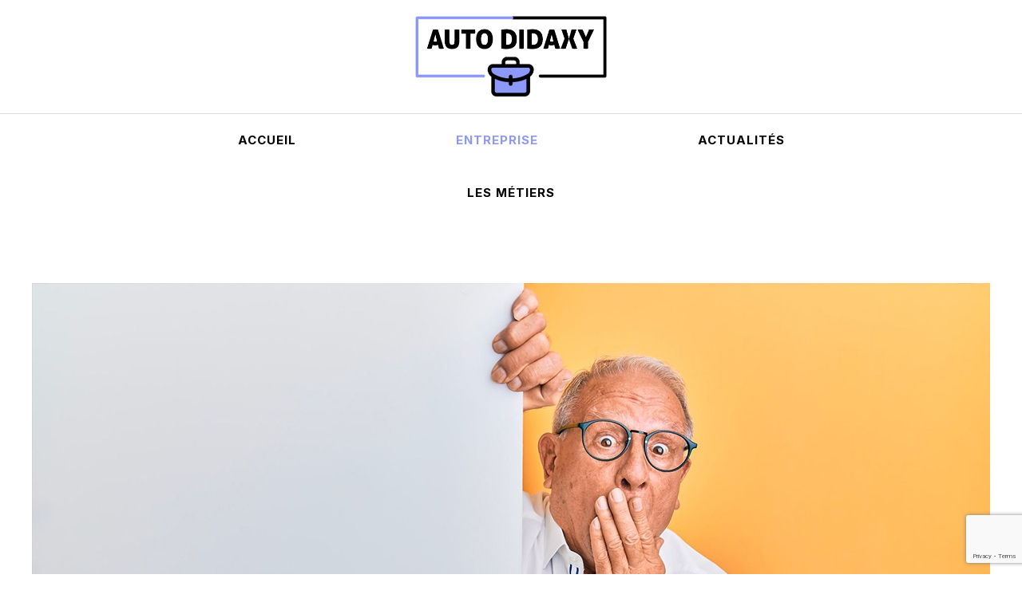

--- FILE ---
content_type: text/html; charset=UTF-8
request_url: https://autodidaxy.fr/les-erreurs-a-eviter-pour-son-entreprise/
body_size: 15111
content:
<!DOCTYPE html>
<html lang="fr-FR">
<head>
	<meta charset="UTF-8">
	<meta name='robots' content='index, follow, max-image-preview:large, max-snippet:-1, max-video-preview:-1' />
<meta name="viewport" content="width=device-width, initial-scale=1">
	<!-- This site is optimized with the Yoast SEO plugin v26.7 - https://yoast.com/wordpress/plugins/seo/ -->
	<title>Les erreurs à éviter pour son entreprise - autodidaxy.fr</title>
<link data-rocket-preload as="style" href="https://fonts.googleapis.com/css?family=Frank%20Ruhl%20Libre%3A300%2Cregular%2C500%2C700%2C900%7CInter%3A100%2C200%2C300%2Cregular%2C500%2C600%2C700%2C800%2C900&#038;display=swap" rel="preload">
<link href="https://fonts.googleapis.com/css?family=Frank%20Ruhl%20Libre%3A300%2Cregular%2C500%2C700%2C900%7CInter%3A100%2C200%2C300%2Cregular%2C500%2C600%2C700%2C800%2C900&#038;display=swap" media="print" onload="this.media=&#039;all&#039;" rel="stylesheet">
<noscript><link rel="stylesheet" href="https://fonts.googleapis.com/css?family=Frank%20Ruhl%20Libre%3A300%2Cregular%2C500%2C700%2C900%7CInter%3A100%2C200%2C300%2Cregular%2C500%2C600%2C700%2C800%2C900&#038;display=swap"></noscript>
	<meta name="description" content="Le succès d&#039;une entreprise repose en grande partie sur sa capacité à se concentrer sur ce qui est important. Cependant, il est facile de se laisser" />
	<link rel="canonical" href="https://autodidaxy.fr/les-erreurs-a-eviter-pour-son-entreprise/" />
	<meta property="og:locale" content="fr_FR" />
	<meta property="og:type" content="article" />
	<meta property="og:title" content="Les erreurs à éviter pour son entreprise - autodidaxy.fr" />
	<meta property="og:description" content="Le succès d&#039;une entreprise repose en grande partie sur sa capacité à se concentrer sur ce qui est important. Cependant, il est facile de se laisser" />
	<meta property="og:url" content="https://autodidaxy.fr/les-erreurs-a-eviter-pour-son-entreprise/" />
	<meta property="og:site_name" content="autodidaxy.fr" />
	<meta property="article:published_time" content="2022-06-12T12:49:19+00:00" />
	<meta property="article:modified_time" content="2022-09-23T12:49:52+00:00" />
	<meta property="og:image" content="https://autodidaxy.fr/wp-content/uploads/2022/09/Les-erreurs-a-eviter-pour-son-entreprise_01.jpg" />
	<meta property="og:image:width" content="1200" />
	<meta property="og:image:height" content="800" />
	<meta property="og:image:type" content="image/jpeg" />
	<meta name="author" content="Karl" />
	<meta name="twitter:card" content="summary_large_image" />
	<meta name="twitter:label1" content="Écrit par" />
	<meta name="twitter:data1" content="Karl" />
	<meta name="twitter:label2" content="Durée de lecture estimée" />
	<meta name="twitter:data2" content="8 minutes" />
	<script type="application/ld+json" class="yoast-schema-graph">{"@context":"https://schema.org","@graph":[{"@type":"Article","@id":"https://autodidaxy.fr/les-erreurs-a-eviter-pour-son-entreprise/#article","isPartOf":{"@id":"https://autodidaxy.fr/les-erreurs-a-eviter-pour-son-entreprise/"},"author":{"name":"Karl","@id":"https://autodidaxy.fr/#/schema/person/3c33078f13a4faa02b21fa38e8ad813e"},"headline":"Les erreurs à éviter pour son entreprise","datePublished":"2022-06-12T12:49:19+00:00","dateModified":"2022-09-23T12:49:52+00:00","mainEntityOfPage":{"@id":"https://autodidaxy.fr/les-erreurs-a-eviter-pour-son-entreprise/"},"wordCount":1607,"publisher":{"@id":"https://autodidaxy.fr/#organization"},"image":{"@id":"https://autodidaxy.fr/les-erreurs-a-eviter-pour-son-entreprise/#primaryimage"},"thumbnailUrl":"https://autodidaxy.fr/wp-content/uploads/2022/09/Les-erreurs-a-eviter-pour-son-entreprise_01.jpg","articleSection":["Entreprise"],"inLanguage":"fr-FR"},{"@type":"WebPage","@id":"https://autodidaxy.fr/les-erreurs-a-eviter-pour-son-entreprise/","url":"https://autodidaxy.fr/les-erreurs-a-eviter-pour-son-entreprise/","name":"Les erreurs à éviter pour son entreprise - autodidaxy.fr","isPartOf":{"@id":"https://autodidaxy.fr/#website"},"primaryImageOfPage":{"@id":"https://autodidaxy.fr/les-erreurs-a-eviter-pour-son-entreprise/#primaryimage"},"image":{"@id":"https://autodidaxy.fr/les-erreurs-a-eviter-pour-son-entreprise/#primaryimage"},"thumbnailUrl":"https://autodidaxy.fr/wp-content/uploads/2022/09/Les-erreurs-a-eviter-pour-son-entreprise_01.jpg","datePublished":"2022-06-12T12:49:19+00:00","dateModified":"2022-09-23T12:49:52+00:00","description":"Le succès d'une entreprise repose en grande partie sur sa capacité à se concentrer sur ce qui est important. Cependant, il est facile de se laisser","breadcrumb":{"@id":"https://autodidaxy.fr/les-erreurs-a-eviter-pour-son-entreprise/#breadcrumb"},"inLanguage":"fr-FR","potentialAction":[{"@type":"ReadAction","target":["https://autodidaxy.fr/les-erreurs-a-eviter-pour-son-entreprise/"]}]},{"@type":"ImageObject","inLanguage":"fr-FR","@id":"https://autodidaxy.fr/les-erreurs-a-eviter-pour-son-entreprise/#primaryimage","url":"https://autodidaxy.fr/wp-content/uploads/2022/09/Les-erreurs-a-eviter-pour-son-entreprise_01.jpg","contentUrl":"https://autodidaxy.fr/wp-content/uploads/2022/09/Les-erreurs-a-eviter-pour-son-entreprise_01.jpg","width":1200,"height":800},{"@type":"BreadcrumbList","@id":"https://autodidaxy.fr/les-erreurs-a-eviter-pour-son-entreprise/#breadcrumb","itemListElement":[{"@type":"ListItem","position":1,"name":"Accueil","item":"https://autodidaxy.fr/"},{"@type":"ListItem","position":2,"name":"Les erreurs à éviter pour son entreprise"}]},{"@type":"WebSite","@id":"https://autodidaxy.fr/#website","url":"https://autodidaxy.fr/","name":"autodidaxy.fr","description":"N&#039;apprenez pas seul !","publisher":{"@id":"https://autodidaxy.fr/#organization"},"potentialAction":[{"@type":"SearchAction","target":{"@type":"EntryPoint","urlTemplate":"https://autodidaxy.fr/?s={search_term_string}"},"query-input":{"@type":"PropertyValueSpecification","valueRequired":true,"valueName":"search_term_string"}}],"inLanguage":"fr-FR"},{"@type":"Organization","@id":"https://autodidaxy.fr/#organization","name":"autodidaxy.fr","url":"https://autodidaxy.fr/","logo":{"@type":"ImageObject","inLanguage":"fr-FR","@id":"https://autodidaxy.fr/#/schema/logo/image/","url":"https://autodidaxy.fr/wp-content/uploads/2022/09/LOGO_ATDX_01.png","contentUrl":"https://autodidaxy.fr/wp-content/uploads/2022/09/LOGO_ATDX_01.png","width":458,"height":194,"caption":"autodidaxy.fr"},"image":{"@id":"https://autodidaxy.fr/#/schema/logo/image/"}},{"@type":"Person","@id":"https://autodidaxy.fr/#/schema/person/3c33078f13a4faa02b21fa38e8ad813e","name":"Karl","image":{"@type":"ImageObject","inLanguage":"fr-FR","@id":"https://autodidaxy.fr/#/schema/person/image/","url":"https://secure.gravatar.com/avatar/72e705c3ffd462d2ad3116a96ada3cf244e387c01480288aabf4e69d52941270?s=96&d=mm&r=g","contentUrl":"https://secure.gravatar.com/avatar/72e705c3ffd462d2ad3116a96ada3cf244e387c01480288aabf4e69d52941270?s=96&d=mm&r=g","caption":"Karl"}}]}</script>
	<!-- / Yoast SEO plugin. -->


<link href='https://fonts.gstatic.com' crossorigin rel='preconnect' />
<link href='https://fonts.googleapis.com' crossorigin rel='preconnect' />
<link rel="alternate" type="application/rss+xml" title="autodidaxy.fr &raquo; Flux" href="https://autodidaxy.fr/feed/" />
<link rel="alternate" title="oEmbed (JSON)" type="application/json+oembed" href="https://autodidaxy.fr/wp-json/oembed/1.0/embed?url=https%3A%2F%2Fautodidaxy.fr%2Fles-erreurs-a-eviter-pour-son-entreprise%2F" />
<link rel="alternate" title="oEmbed (XML)" type="text/xml+oembed" href="https://autodidaxy.fr/wp-json/oembed/1.0/embed?url=https%3A%2F%2Fautodidaxy.fr%2Fles-erreurs-a-eviter-pour-son-entreprise%2F&#038;format=xml" />
<style id='wp-img-auto-sizes-contain-inline-css'>
img:is([sizes=auto i],[sizes^="auto," i]){contain-intrinsic-size:3000px 1500px}
/*# sourceURL=wp-img-auto-sizes-contain-inline-css */
</style>
<link data-minify="1" rel='stylesheet' id='cf7ic_style-css' href='https://autodidaxy.fr/wp-content/cache/min/1/wp-content/plugins/contact-form-7-image-captcha/css/cf7ic-style.css?ver=1762510870' media='all' />
<style id='wp-emoji-styles-inline-css'>

	img.wp-smiley, img.emoji {
		display: inline !important;
		border: none !important;
		box-shadow: none !important;
		height: 1em !important;
		width: 1em !important;
		margin: 0 0.07em !important;
		vertical-align: -0.1em !important;
		background: none !important;
		padding: 0 !important;
	}
/*# sourceURL=wp-emoji-styles-inline-css */
</style>
<style id='wp-block-library-inline-css'>
:root{--wp-block-synced-color:#7a00df;--wp-block-synced-color--rgb:122,0,223;--wp-bound-block-color:var(--wp-block-synced-color);--wp-editor-canvas-background:#ddd;--wp-admin-theme-color:#007cba;--wp-admin-theme-color--rgb:0,124,186;--wp-admin-theme-color-darker-10:#006ba1;--wp-admin-theme-color-darker-10--rgb:0,107,160.5;--wp-admin-theme-color-darker-20:#005a87;--wp-admin-theme-color-darker-20--rgb:0,90,135;--wp-admin-border-width-focus:2px}@media (min-resolution:192dpi){:root{--wp-admin-border-width-focus:1.5px}}.wp-element-button{cursor:pointer}:root .has-very-light-gray-background-color{background-color:#eee}:root .has-very-dark-gray-background-color{background-color:#313131}:root .has-very-light-gray-color{color:#eee}:root .has-very-dark-gray-color{color:#313131}:root .has-vivid-green-cyan-to-vivid-cyan-blue-gradient-background{background:linear-gradient(135deg,#00d084,#0693e3)}:root .has-purple-crush-gradient-background{background:linear-gradient(135deg,#34e2e4,#4721fb 50%,#ab1dfe)}:root .has-hazy-dawn-gradient-background{background:linear-gradient(135deg,#faaca8,#dad0ec)}:root .has-subdued-olive-gradient-background{background:linear-gradient(135deg,#fafae1,#67a671)}:root .has-atomic-cream-gradient-background{background:linear-gradient(135deg,#fdd79a,#004a59)}:root .has-nightshade-gradient-background{background:linear-gradient(135deg,#330968,#31cdcf)}:root .has-midnight-gradient-background{background:linear-gradient(135deg,#020381,#2874fc)}:root{--wp--preset--font-size--normal:16px;--wp--preset--font-size--huge:42px}.has-regular-font-size{font-size:1em}.has-larger-font-size{font-size:2.625em}.has-normal-font-size{font-size:var(--wp--preset--font-size--normal)}.has-huge-font-size{font-size:var(--wp--preset--font-size--huge)}.has-text-align-center{text-align:center}.has-text-align-left{text-align:left}.has-text-align-right{text-align:right}.has-fit-text{white-space:nowrap!important}#end-resizable-editor-section{display:none}.aligncenter{clear:both}.items-justified-left{justify-content:flex-start}.items-justified-center{justify-content:center}.items-justified-right{justify-content:flex-end}.items-justified-space-between{justify-content:space-between}.screen-reader-text{border:0;clip-path:inset(50%);height:1px;margin:-1px;overflow:hidden;padding:0;position:absolute;width:1px;word-wrap:normal!important}.screen-reader-text:focus{background-color:#ddd;clip-path:none;color:#444;display:block;font-size:1em;height:auto;left:5px;line-height:normal;padding:15px 23px 14px;text-decoration:none;top:5px;width:auto;z-index:100000}html :where(.has-border-color){border-style:solid}html :where([style*=border-top-color]){border-top-style:solid}html :where([style*=border-right-color]){border-right-style:solid}html :where([style*=border-bottom-color]){border-bottom-style:solid}html :where([style*=border-left-color]){border-left-style:solid}html :where([style*=border-width]){border-style:solid}html :where([style*=border-top-width]){border-top-style:solid}html :where([style*=border-right-width]){border-right-style:solid}html :where([style*=border-bottom-width]){border-bottom-style:solid}html :where([style*=border-left-width]){border-left-style:solid}html :where(img[class*=wp-image-]){height:auto;max-width:100%}:where(figure){margin:0 0 1em}html :where(.is-position-sticky){--wp-admin--admin-bar--position-offset:var(--wp-admin--admin-bar--height,0px)}@media screen and (max-width:600px){html :where(.is-position-sticky){--wp-admin--admin-bar--position-offset:0px}}

/*# sourceURL=wp-block-library-inline-css */
</style><style id='global-styles-inline-css'>
:root{--wp--preset--aspect-ratio--square: 1;--wp--preset--aspect-ratio--4-3: 4/3;--wp--preset--aspect-ratio--3-4: 3/4;--wp--preset--aspect-ratio--3-2: 3/2;--wp--preset--aspect-ratio--2-3: 2/3;--wp--preset--aspect-ratio--16-9: 16/9;--wp--preset--aspect-ratio--9-16: 9/16;--wp--preset--color--black: #000000;--wp--preset--color--cyan-bluish-gray: #abb8c3;--wp--preset--color--white: #ffffff;--wp--preset--color--pale-pink: #f78da7;--wp--preset--color--vivid-red: #cf2e2e;--wp--preset--color--luminous-vivid-orange: #ff6900;--wp--preset--color--luminous-vivid-amber: #fcb900;--wp--preset--color--light-green-cyan: #7bdcb5;--wp--preset--color--vivid-green-cyan: #00d084;--wp--preset--color--pale-cyan-blue: #8ed1fc;--wp--preset--color--vivid-cyan-blue: #0693e3;--wp--preset--color--vivid-purple: #9b51e0;--wp--preset--color--contrast: var(--contrast);--wp--preset--color--contrast-2: var(--contrast-2);--wp--preset--color--contrast-3: var(--contrast-3);--wp--preset--color--base: var(--base);--wp--preset--color--base-2: var(--base-2);--wp--preset--color--base-3: var(--base-3);--wp--preset--color--accent: var(--accent);--wp--preset--color--global-color-8: var(--global-color-8);--wp--preset--color--global-color-9: var(--global-color-9);--wp--preset--color--global-color-10: var(--global-color-10);--wp--preset--gradient--vivid-cyan-blue-to-vivid-purple: linear-gradient(135deg,rgb(6,147,227) 0%,rgb(155,81,224) 100%);--wp--preset--gradient--light-green-cyan-to-vivid-green-cyan: linear-gradient(135deg,rgb(122,220,180) 0%,rgb(0,208,130) 100%);--wp--preset--gradient--luminous-vivid-amber-to-luminous-vivid-orange: linear-gradient(135deg,rgb(252,185,0) 0%,rgb(255,105,0) 100%);--wp--preset--gradient--luminous-vivid-orange-to-vivid-red: linear-gradient(135deg,rgb(255,105,0) 0%,rgb(207,46,46) 100%);--wp--preset--gradient--very-light-gray-to-cyan-bluish-gray: linear-gradient(135deg,rgb(238,238,238) 0%,rgb(169,184,195) 100%);--wp--preset--gradient--cool-to-warm-spectrum: linear-gradient(135deg,rgb(74,234,220) 0%,rgb(151,120,209) 20%,rgb(207,42,186) 40%,rgb(238,44,130) 60%,rgb(251,105,98) 80%,rgb(254,248,76) 100%);--wp--preset--gradient--blush-light-purple: linear-gradient(135deg,rgb(255,206,236) 0%,rgb(152,150,240) 100%);--wp--preset--gradient--blush-bordeaux: linear-gradient(135deg,rgb(254,205,165) 0%,rgb(254,45,45) 50%,rgb(107,0,62) 100%);--wp--preset--gradient--luminous-dusk: linear-gradient(135deg,rgb(255,203,112) 0%,rgb(199,81,192) 50%,rgb(65,88,208) 100%);--wp--preset--gradient--pale-ocean: linear-gradient(135deg,rgb(255,245,203) 0%,rgb(182,227,212) 50%,rgb(51,167,181) 100%);--wp--preset--gradient--electric-grass: linear-gradient(135deg,rgb(202,248,128) 0%,rgb(113,206,126) 100%);--wp--preset--gradient--midnight: linear-gradient(135deg,rgb(2,3,129) 0%,rgb(40,116,252) 100%);--wp--preset--font-size--small: 13px;--wp--preset--font-size--medium: 20px;--wp--preset--font-size--large: 36px;--wp--preset--font-size--x-large: 42px;--wp--preset--spacing--20: 0.44rem;--wp--preset--spacing--30: 0.67rem;--wp--preset--spacing--40: 1rem;--wp--preset--spacing--50: 1.5rem;--wp--preset--spacing--60: 2.25rem;--wp--preset--spacing--70: 3.38rem;--wp--preset--spacing--80: 5.06rem;--wp--preset--shadow--natural: 6px 6px 9px rgba(0, 0, 0, 0.2);--wp--preset--shadow--deep: 12px 12px 50px rgba(0, 0, 0, 0.4);--wp--preset--shadow--sharp: 6px 6px 0px rgba(0, 0, 0, 0.2);--wp--preset--shadow--outlined: 6px 6px 0px -3px rgb(255, 255, 255), 6px 6px rgb(0, 0, 0);--wp--preset--shadow--crisp: 6px 6px 0px rgb(0, 0, 0);}:where(.is-layout-flex){gap: 0.5em;}:where(.is-layout-grid){gap: 0.5em;}body .is-layout-flex{display: flex;}.is-layout-flex{flex-wrap: wrap;align-items: center;}.is-layout-flex > :is(*, div){margin: 0;}body .is-layout-grid{display: grid;}.is-layout-grid > :is(*, div){margin: 0;}:where(.wp-block-columns.is-layout-flex){gap: 2em;}:where(.wp-block-columns.is-layout-grid){gap: 2em;}:where(.wp-block-post-template.is-layout-flex){gap: 1.25em;}:where(.wp-block-post-template.is-layout-grid){gap: 1.25em;}.has-black-color{color: var(--wp--preset--color--black) !important;}.has-cyan-bluish-gray-color{color: var(--wp--preset--color--cyan-bluish-gray) !important;}.has-white-color{color: var(--wp--preset--color--white) !important;}.has-pale-pink-color{color: var(--wp--preset--color--pale-pink) !important;}.has-vivid-red-color{color: var(--wp--preset--color--vivid-red) !important;}.has-luminous-vivid-orange-color{color: var(--wp--preset--color--luminous-vivid-orange) !important;}.has-luminous-vivid-amber-color{color: var(--wp--preset--color--luminous-vivid-amber) !important;}.has-light-green-cyan-color{color: var(--wp--preset--color--light-green-cyan) !important;}.has-vivid-green-cyan-color{color: var(--wp--preset--color--vivid-green-cyan) !important;}.has-pale-cyan-blue-color{color: var(--wp--preset--color--pale-cyan-blue) !important;}.has-vivid-cyan-blue-color{color: var(--wp--preset--color--vivid-cyan-blue) !important;}.has-vivid-purple-color{color: var(--wp--preset--color--vivid-purple) !important;}.has-black-background-color{background-color: var(--wp--preset--color--black) !important;}.has-cyan-bluish-gray-background-color{background-color: var(--wp--preset--color--cyan-bluish-gray) !important;}.has-white-background-color{background-color: var(--wp--preset--color--white) !important;}.has-pale-pink-background-color{background-color: var(--wp--preset--color--pale-pink) !important;}.has-vivid-red-background-color{background-color: var(--wp--preset--color--vivid-red) !important;}.has-luminous-vivid-orange-background-color{background-color: var(--wp--preset--color--luminous-vivid-orange) !important;}.has-luminous-vivid-amber-background-color{background-color: var(--wp--preset--color--luminous-vivid-amber) !important;}.has-light-green-cyan-background-color{background-color: var(--wp--preset--color--light-green-cyan) !important;}.has-vivid-green-cyan-background-color{background-color: var(--wp--preset--color--vivid-green-cyan) !important;}.has-pale-cyan-blue-background-color{background-color: var(--wp--preset--color--pale-cyan-blue) !important;}.has-vivid-cyan-blue-background-color{background-color: var(--wp--preset--color--vivid-cyan-blue) !important;}.has-vivid-purple-background-color{background-color: var(--wp--preset--color--vivid-purple) !important;}.has-black-border-color{border-color: var(--wp--preset--color--black) !important;}.has-cyan-bluish-gray-border-color{border-color: var(--wp--preset--color--cyan-bluish-gray) !important;}.has-white-border-color{border-color: var(--wp--preset--color--white) !important;}.has-pale-pink-border-color{border-color: var(--wp--preset--color--pale-pink) !important;}.has-vivid-red-border-color{border-color: var(--wp--preset--color--vivid-red) !important;}.has-luminous-vivid-orange-border-color{border-color: var(--wp--preset--color--luminous-vivid-orange) !important;}.has-luminous-vivid-amber-border-color{border-color: var(--wp--preset--color--luminous-vivid-amber) !important;}.has-light-green-cyan-border-color{border-color: var(--wp--preset--color--light-green-cyan) !important;}.has-vivid-green-cyan-border-color{border-color: var(--wp--preset--color--vivid-green-cyan) !important;}.has-pale-cyan-blue-border-color{border-color: var(--wp--preset--color--pale-cyan-blue) !important;}.has-vivid-cyan-blue-border-color{border-color: var(--wp--preset--color--vivid-cyan-blue) !important;}.has-vivid-purple-border-color{border-color: var(--wp--preset--color--vivid-purple) !important;}.has-vivid-cyan-blue-to-vivid-purple-gradient-background{background: var(--wp--preset--gradient--vivid-cyan-blue-to-vivid-purple) !important;}.has-light-green-cyan-to-vivid-green-cyan-gradient-background{background: var(--wp--preset--gradient--light-green-cyan-to-vivid-green-cyan) !important;}.has-luminous-vivid-amber-to-luminous-vivid-orange-gradient-background{background: var(--wp--preset--gradient--luminous-vivid-amber-to-luminous-vivid-orange) !important;}.has-luminous-vivid-orange-to-vivid-red-gradient-background{background: var(--wp--preset--gradient--luminous-vivid-orange-to-vivid-red) !important;}.has-very-light-gray-to-cyan-bluish-gray-gradient-background{background: var(--wp--preset--gradient--very-light-gray-to-cyan-bluish-gray) !important;}.has-cool-to-warm-spectrum-gradient-background{background: var(--wp--preset--gradient--cool-to-warm-spectrum) !important;}.has-blush-light-purple-gradient-background{background: var(--wp--preset--gradient--blush-light-purple) !important;}.has-blush-bordeaux-gradient-background{background: var(--wp--preset--gradient--blush-bordeaux) !important;}.has-luminous-dusk-gradient-background{background: var(--wp--preset--gradient--luminous-dusk) !important;}.has-pale-ocean-gradient-background{background: var(--wp--preset--gradient--pale-ocean) !important;}.has-electric-grass-gradient-background{background: var(--wp--preset--gradient--electric-grass) !important;}.has-midnight-gradient-background{background: var(--wp--preset--gradient--midnight) !important;}.has-small-font-size{font-size: var(--wp--preset--font-size--small) !important;}.has-medium-font-size{font-size: var(--wp--preset--font-size--medium) !important;}.has-large-font-size{font-size: var(--wp--preset--font-size--large) !important;}.has-x-large-font-size{font-size: var(--wp--preset--font-size--x-large) !important;}
/*# sourceURL=global-styles-inline-css */
</style>

<style id='classic-theme-styles-inline-css'>
/*! This file is auto-generated */
.wp-block-button__link{color:#fff;background-color:#32373c;border-radius:9999px;box-shadow:none;text-decoration:none;padding:calc(.667em + 2px) calc(1.333em + 2px);font-size:1.125em}.wp-block-file__button{background:#32373c;color:#fff;text-decoration:none}
/*# sourceURL=/wp-includes/css/classic-themes.min.css */
</style>
<link data-minify="1" rel='stylesheet' id='dashicons-css' href='https://autodidaxy.fr/wp-content/cache/min/1/wp-includes/css/dashicons.min.css?ver=1762510870' media='all' />
<link rel='stylesheet' id='admin-bar-css' href='https://autodidaxy.fr/wp-includes/css/admin-bar.min.css?ver=6.9' media='all' />
<style id='admin-bar-inline-css'>

    /* Hide CanvasJS credits for P404 charts specifically */
    #p404RedirectChart .canvasjs-chart-credit {
        display: none !important;
    }
    
    #p404RedirectChart canvas {
        border-radius: 6px;
    }

    .p404-redirect-adminbar-weekly-title {
        font-weight: bold;
        font-size: 14px;
        color: #fff;
        margin-bottom: 6px;
    }

    #wpadminbar #wp-admin-bar-p404_free_top_button .ab-icon:before {
        content: "\f103";
        color: #dc3545;
        top: 3px;
    }
    
    #wp-admin-bar-p404_free_top_button .ab-item {
        min-width: 80px !important;
        padding: 0px !important;
    }
    
    /* Ensure proper positioning and z-index for P404 dropdown */
    .p404-redirect-adminbar-dropdown-wrap { 
        min-width: 0; 
        padding: 0;
        position: static !important;
    }
    
    #wpadminbar #wp-admin-bar-p404_free_top_button_dropdown {
        position: static !important;
    }
    
    #wpadminbar #wp-admin-bar-p404_free_top_button_dropdown .ab-item {
        padding: 0 !important;
        margin: 0 !important;
    }
    
    .p404-redirect-dropdown-container {
        min-width: 340px;
        padding: 18px 18px 12px 18px;
        background: #23282d !important;
        color: #fff;
        border-radius: 12px;
        box-shadow: 0 8px 32px rgba(0,0,0,0.25);
        margin-top: 10px;
        position: relative !important;
        z-index: 999999 !important;
        display: block !important;
        border: 1px solid #444;
    }
    
    /* Ensure P404 dropdown appears on hover */
    #wpadminbar #wp-admin-bar-p404_free_top_button .p404-redirect-dropdown-container { 
        display: none !important;
    }
    
    #wpadminbar #wp-admin-bar-p404_free_top_button:hover .p404-redirect-dropdown-container { 
        display: block !important;
    }
    
    #wpadminbar #wp-admin-bar-p404_free_top_button:hover #wp-admin-bar-p404_free_top_button_dropdown .p404-redirect-dropdown-container {
        display: block !important;
    }
    
    .p404-redirect-card {
        background: #2c3338;
        border-radius: 8px;
        padding: 18px 18px 12px 18px;
        box-shadow: 0 2px 8px rgba(0,0,0,0.07);
        display: flex;
        flex-direction: column;
        align-items: flex-start;
        border: 1px solid #444;
    }
    
    .p404-redirect-btn {
        display: inline-block;
        background: #dc3545;
        color: #fff !important;
        font-weight: bold;
        padding: 5px 22px;
        border-radius: 8px;
        text-decoration: none;
        font-size: 17px;
        transition: background 0.2s, box-shadow 0.2s;
        margin-top: 8px;
        box-shadow: 0 2px 8px rgba(220,53,69,0.15);
        text-align: center;
        line-height: 1.6;
    }
    
    .p404-redirect-btn:hover {
        background: #c82333;
        color: #fff !important;
        box-shadow: 0 4px 16px rgba(220,53,69,0.25);
    }
    
    /* Prevent conflicts with other admin bar dropdowns */
    #wpadminbar .ab-top-menu > li:hover > .ab-item,
    #wpadminbar .ab-top-menu > li.hover > .ab-item {
        z-index: auto;
    }
    
    #wpadminbar #wp-admin-bar-p404_free_top_button:hover > .ab-item {
        z-index: 999998 !important;
    }
    
/*# sourceURL=admin-bar-inline-css */
</style>
<link rel='stylesheet' id='ez-toc-css' href='https://autodidaxy.fr/wp-content/plugins/easy-table-of-contents/assets/css/screen.min.css?ver=2.0.76' media='all' />
<style id='ez-toc-inline-css'>
div#ez-toc-container .ez-toc-title {font-size: 110%;}div#ez-toc-container .ez-toc-title {font-weight: 500;}div#ez-toc-container ul li , div#ez-toc-container ul li a {font-size: 90%;}div#ez-toc-container ul li , div#ez-toc-container ul li a {font-weight: 500;}div#ez-toc-container nav ul ul li {font-size: 90%;}
/*# sourceURL=ez-toc-inline-css */
</style>
<link rel='stylesheet' id='generate-style-css' href='https://autodidaxy.fr/wp-content/themes/generatepress/assets/css/main.min.css?ver=3.6.0' media='all' />
<style id='generate-style-inline-css'>
.is-right-sidebar{width:30%;}.is-left-sidebar{width:30%;}.site-content .content-area{width:100%;}@media (max-width: 768px){.main-navigation .menu-toggle,.sidebar-nav-mobile:not(#sticky-placeholder){display:block;}.main-navigation ul,.gen-sidebar-nav,.main-navigation:not(.slideout-navigation):not(.toggled) .main-nav > ul,.has-inline-mobile-toggle #site-navigation .inside-navigation > *:not(.navigation-search):not(.main-nav){display:none;}.nav-align-right .inside-navigation,.nav-align-center .inside-navigation{justify-content:space-between;}}
.dynamic-author-image-rounded{border-radius:100%;}.dynamic-featured-image, .dynamic-author-image{vertical-align:middle;}.one-container.blog .dynamic-content-template:not(:last-child), .one-container.archive .dynamic-content-template:not(:last-child){padding-bottom:0px;}.dynamic-entry-excerpt > p:last-child{margin-bottom:0px;}
/*# sourceURL=generate-style-inline-css */
</style>

<link rel='stylesheet' id='generatepress-dynamic-css' href='https://autodidaxy.fr/wp-content/uploads/generatepress/style.min.css?ver=1762510870' media='all' />
<link rel='stylesheet' id='generate-blog-images-css' href='https://autodidaxy.fr/wp-content/plugins/gp-premium/blog/functions/css/featured-images.min.css?ver=2.2.2' media='all' />
<link rel='stylesheet' id='generate-offside-css' href='https://autodidaxy.fr/wp-content/plugins/gp-premium/menu-plus/functions/css/offside.min.css?ver=2.2.2' media='all' />
<style id='generate-offside-inline-css'>
.slideout-navigation.main-navigation{background-color:var(--base-3);}.slideout-navigation.main-navigation .main-nav ul li a{color:var(--global-color-9);}.slideout-navigation.main-navigation .main-nav ul li:not([class*="current-menu-"]):hover > a, .slideout-navigation.main-navigation .main-nav ul li:not([class*="current-menu-"]):focus > a, .slideout-navigation.main-navigation .main-nav ul li.sfHover:not([class*="current-menu-"]) > a{color:var(--global-color-8);background-color:var(--base-2);}.slideout-navigation.main-navigation .main-nav ul li[class*="current-menu-"] > a{color:var(--global-color-9);background-color:var(--base-3);}.slideout-navigation, .slideout-navigation a{color:var(--global-color-9);}.slideout-navigation button.slideout-exit{color:var(--global-color-9);padding-left:100px;padding-right:100px;}.slide-opened nav.toggled .menu-toggle:before{display:none;}@media (max-width: 768px){.menu-bar-item.slideout-toggle{display:none;}}
/*# sourceURL=generate-offside-inline-css */
</style>
<script src="https://autodidaxy.fr/wp-includes/js/jquery/jquery.min.js?ver=3.7.1" id="jquery-core-js"></script>

<link rel="https://api.w.org/" href="https://autodidaxy.fr/wp-json/" /><link rel="alternate" title="JSON" type="application/json" href="https://autodidaxy.fr/wp-json/wp/v2/posts/70" /><link rel="EditURI" type="application/rsd+xml" title="RSD" href="https://autodidaxy.fr/xmlrpc.php?rsd" />
<meta name="generator" content="WordPress 6.9" />
<link rel='shortlink' href='https://autodidaxy.fr/?p=70' />
<style type="text/css">.broken_link, a.broken_link {
	text-decoration: line-through;
}</style><link rel="icon" href="https://autodidaxy.fr/wp-content/uploads/2022/09/FAV_ATDX_01-150x150.png" sizes="32x32" />
<link rel="icon" href="https://autodidaxy.fr/wp-content/uploads/2022/09/FAV_ATDX_01-300x300.png" sizes="192x192" />
<link rel="apple-touch-icon" href="https://autodidaxy.fr/wp-content/uploads/2022/09/FAV_ATDX_01-300x300.png" />
<meta name="msapplication-TileImage" content="https://autodidaxy.fr/wp-content/uploads/2022/09/FAV_ATDX_01-300x300.png" />
		<style id="wp-custom-css">
			/* GeneratePress Site CSS */ /* grey line under navigation */
.site-header {
	border-bottom: 1px solid #dddddd;
}

/* makes featured article section full width */
.generate-columns-container .featured-column {
	width: 100%;
}

/* blockquote style */
blockquote {
  font-size: 22px;
  color: #666666;
  border-left: 2px solid #745acc;
  margin: 40px;
  padding: 0px 20px 0px 30px;
}

/* blockquote space below quote */
blockquote p {
  margin-bottom: 5px;
}

h1.entry-title {
	text-align:center;	
}


/* blockquote name text */
cite {
  font-size: 19px;
}
 /* End GeneratePress Site CSS */		</style>
		<noscript><style id="rocket-lazyload-nojs-css">.rll-youtube-player, [data-lazy-src]{display:none !important;}</style></noscript><meta name="generator" content="WP Rocket 3.20.1" data-wpr-features="wpr_defer_js wpr_minify_concatenate_js wpr_lazyload_images wpr_minify_css wpr_desktop" /></head>

<body data-rsssl=1 class="wp-singular post-template-default single single-post postid-70 single-format-standard wp-custom-logo wp-embed-responsive wp-theme-generatepress post-image-above-header post-image-aligned-center slideout-enabled slideout-mobile sticky-menu-fade no-sidebar nav-below-header separate-containers header-aligned-center dropdown-hover featured-image-active" itemtype="https://schema.org/Blog" itemscope>
	<a class="screen-reader-text skip-link" href="#content" title="Aller au contenu">Aller au contenu</a>		<header class="site-header" id="masthead" aria-label="Site"  itemtype="https://schema.org/WPHeader" itemscope>
			<div data-rocket-location-hash="add58100538f8d324858fd66406c0a8a" class="inside-header">
				<div data-rocket-location-hash="7fc2137eb3c5f5924a68bbb540616a2a" class="site-logo">
					<a href="https://autodidaxy.fr/" rel="home">
						<img  class="header-image is-logo-image" alt="autodidaxy.fr" src="data:image/svg+xml,%3Csvg%20xmlns='http://www.w3.org/2000/svg'%20viewBox='0%200%20458%20194'%3E%3C/svg%3E" width="458" height="194" data-lazy-src="https://autodidaxy.fr/wp-content/uploads/2022/09/LOGO_ATDX_01.png" /><noscript><img  class="header-image is-logo-image" alt="autodidaxy.fr" src="https://autodidaxy.fr/wp-content/uploads/2022/09/LOGO_ATDX_01.png" width="458" height="194" /></noscript>
					</a>
				</div>			</div>
		</header>
				<nav class="main-navigation nav-align-center sub-menu-right" id="site-navigation" aria-label="Principal"  itemtype="https://schema.org/SiteNavigationElement" itemscope>
			<div class="inside-navigation grid-container">
								<button class="menu-toggle" aria-controls="generate-slideout-menu" aria-expanded="false">
					<span class="gp-icon icon-menu-bars"><svg viewBox="0 0 512 512" aria-hidden="true" xmlns="http://www.w3.org/2000/svg" width="1em" height="1em"><path d="M0 96c0-13.255 10.745-24 24-24h464c13.255 0 24 10.745 24 24s-10.745 24-24 24H24c-13.255 0-24-10.745-24-24zm0 160c0-13.255 10.745-24 24-24h464c13.255 0 24 10.745 24 24s-10.745 24-24 24H24c-13.255 0-24-10.745-24-24zm0 160c0-13.255 10.745-24 24-24h464c13.255 0 24 10.745 24 24s-10.745 24-24 24H24c-13.255 0-24-10.745-24-24z" /></svg><svg viewBox="0 0 512 512" aria-hidden="true" xmlns="http://www.w3.org/2000/svg" width="1em" height="1em"><path d="M71.029 71.029c9.373-9.372 24.569-9.372 33.942 0L256 222.059l151.029-151.03c9.373-9.372 24.569-9.372 33.942 0 9.372 9.373 9.372 24.569 0 33.942L289.941 256l151.03 151.029c9.372 9.373 9.372 24.569 0 33.942-9.373 9.372-24.569 9.372-33.942 0L256 289.941l-151.029 151.03c-9.373 9.372-24.569 9.372-33.942 0-9.372-9.373-9.372-24.569 0-33.942L222.059 256 71.029 104.971c-9.372-9.373-9.372-24.569 0-33.942z" /></svg></span><span class="mobile-menu">Menu</span>				</button>
				<div id="primary-menu" class="main-nav"><ul id="menu-menu-principal" class=" menu sf-menu"><li id="menu-item-27" class="menu-item menu-item-type-custom menu-item-object-custom menu-item-home menu-item-27"><a href="https://autodidaxy.fr">Accueil</a></li>
<li id="menu-item-56" class="menu-item menu-item-type-taxonomy menu-item-object-category current-post-ancestor current-menu-parent current-post-parent menu-item-56"><a href="https://autodidaxy.fr/entreprise/">Entreprise</a></li>
<li id="menu-item-55" class="menu-item menu-item-type-taxonomy menu-item-object-category menu-item-55"><a href="https://autodidaxy.fr/actualites/">Actualités</a></li>
<li id="menu-item-57" class="menu-item menu-item-type-taxonomy menu-item-object-category menu-item-57"><a href="https://autodidaxy.fr/les-metiers/">Les Métiers</a></li>
</ul></div>			</div>
		</nav>
		
	<div data-rocket-location-hash="5ab50cf487e2c225ca702e143dc395df" class="site grid-container container hfeed" id="page">
				<div data-rocket-location-hash="81d953142d21eae6d4f639a4248f89e1" class="site-content" id="content">
			
	<div data-rocket-location-hash="0473109c5c32c4e7176a109b3dc396b1" class="content-area" id="primary">
		<main class="site-main" id="main">
			
<article id="post-70" class="post-70 post type-post status-publish format-standard has-post-thumbnail hentry category-entreprise" itemtype="https://schema.org/CreativeWork" itemscope>
	<div class="inside-article">
		<div class="featured-image  page-header-image-single ">
				<img width="1200" height="800" src="data:image/svg+xml,%3Csvg%20xmlns='http://www.w3.org/2000/svg'%20viewBox='0%200%201200%20800'%3E%3C/svg%3E" class="attachment-full size-full" alt="" itemprop="image" decoding="async" fetchpriority="high" data-lazy-srcset="https://autodidaxy.fr/wp-content/uploads/2022/09/Les-erreurs-a-eviter-pour-son-entreprise_01.jpg 1200w, https://autodidaxy.fr/wp-content/uploads/2022/09/Les-erreurs-a-eviter-pour-son-entreprise_01-300x200.jpg 300w, https://autodidaxy.fr/wp-content/uploads/2022/09/Les-erreurs-a-eviter-pour-son-entreprise_01-1024x683.jpg 1024w, https://autodidaxy.fr/wp-content/uploads/2022/09/Les-erreurs-a-eviter-pour-son-entreprise_01-768x512.jpg 768w" data-lazy-sizes="(max-width: 1200px) 100vw, 1200px" data-lazy-src="https://autodidaxy.fr/wp-content/uploads/2022/09/Les-erreurs-a-eviter-pour-son-entreprise_01.jpg" /><noscript><img width="1200" height="800" src="https://autodidaxy.fr/wp-content/uploads/2022/09/Les-erreurs-a-eviter-pour-son-entreprise_01.jpg" class="attachment-full size-full" alt="" itemprop="image" decoding="async" fetchpriority="high" srcset="https://autodidaxy.fr/wp-content/uploads/2022/09/Les-erreurs-a-eviter-pour-son-entreprise_01.jpg 1200w, https://autodidaxy.fr/wp-content/uploads/2022/09/Les-erreurs-a-eviter-pour-son-entreprise_01-300x200.jpg 300w, https://autodidaxy.fr/wp-content/uploads/2022/09/Les-erreurs-a-eviter-pour-son-entreprise_01-1024x683.jpg 1024w, https://autodidaxy.fr/wp-content/uploads/2022/09/Les-erreurs-a-eviter-pour-son-entreprise_01-768x512.jpg 768w" sizes="(max-width: 1200px) 100vw, 1200px" /></noscript>
			</div>			<header class="entry-header">
				<h1 class="entry-title" itemprop="headline">Les erreurs à éviter pour son entreprise</h1>			</header>
			
		<div class="entry-content" itemprop="text">
			<div id="ez-toc-container" class="ez-toc-v2_0_76 counter-hierarchy ez-toc-counter ez-toc-grey ez-toc-container-direction">
<div class="ez-toc-title-container">
<p class="ez-toc-title" style="cursor:inherit">Sommaire :</p>
<span class="ez-toc-title-toggle"></span></div>
<nav><ul class='ez-toc-list ez-toc-list-level-1 ' ><li class='ez-toc-page-1 ez-toc-heading-level-2'><a class="ez-toc-link ez-toc-heading-1" href="#Se_concentrer_sur_son_produit_les_erreurs_a_eviter" >Se concentrer sur son produit : les erreurs à éviter</a></li><li class='ez-toc-page-1 ez-toc-heading-level-2'><a class="ez-toc-link ez-toc-heading-2" href="#La_qualite_avant_tout_comment_eviter_les_erreurs_de_production" >La qualité avant tout : comment éviter les erreurs de production</a></li><li class='ez-toc-page-1 ez-toc-heading-level-2'><a class="ez-toc-link ez-toc-heading-3" href="#Les_erreurs_de_marketing_comment_les_eviter_pour_son_entreprise" >Les erreurs de marketing : comment les éviter pour son entreprise</a></li><li class='ez-toc-page-1 ez-toc-heading-level-2'><a class="ez-toc-link ez-toc-heading-4" href="#La_communication_les_erreurs_a_ne_pas_commettre" >La communication : les erreurs à ne pas commettre</a></li><li class='ez-toc-page-1 ez-toc-heading-level-2'><a class="ez-toc-link ez-toc-heading-5" href="#Les_erreurs_financieres" >Les erreurs financières</a></li></ul></nav></div>
<p>Le succès d&rsquo;une entreprise repose en grande partie sur sa capacité à se concentrer sur ce qui est important. Cependant, il est facile de se laisser distraire par les détails et de perdre de vue l&rsquo;objectif global. Voici quelques erreurs à éviter si vous ne voulez pas que votre entreprise fasse de mauvaises affaires.</p>
<h2><span class="ez-toc-section" id="Se_concentrer_sur_son_produit_les_erreurs_a_eviter"></span>Se concentrer sur son produit : les erreurs à éviter<span class="ez-toc-section-end"></span></h2>
<p>Il est important de se concentrer sur son produit, mais il y a certaines erreurs à éviter. La première erreur est de se concentrer uniquement sur les caractéristiques du produit. Les caractéristiques sont importantes, mais elles ne sont pas tout. Les consommateurs veulent savoir ce que le produit peut faire pour eux. Ils veulent des preuves que le produit est efficace et qu&rsquo;il peut résoudre leurs problèmes. La deuxième erreur est de se concentrer trop sur les prix. Les prix sont importants, mais ils ne doivent pas être le seul facteur pris en compte. Les consommateurs veulent des produits de qualité et ils sont prêts à payer un peu plus pour cela. La troisième erreur est de ne pas se concentrer sur la concurrence.</p>
<p>Il est important de connaître les produits de la concurrence et de comprendre ce qui les rend différents. Les consommateurs ont le choix et ils vont comparer les différents produits avant de faire un achat. La quatrième erreur est de se concentrer uniquement sur les ventes. Les ventes sont importantes, mais elles ne doivent pas être le seul objectif. Les entreprises doivent se concentrer sur la création de produits de qualité qui résolvent les problèmes des consommateurs. En résumé, il est important de se concentrer sur son produit, mais il y a certaines erreurs à éviter. Les erreurs les plus courantes sont de se concentrer uniquement sur les caractéristiques du produit, de se concentrer trop sur les prix, de ne pas se concentrer sur la concurrence et de se concentrer uniquement sur les ventes.</p>
<h2><span class="ez-toc-section" id="La_qualite_avant_tout_comment_eviter_les_erreurs_de_production"></span>La qualité avant tout : comment éviter les erreurs de production<span class="ez-toc-section-end"></span></h2>
<p>« La qualité avant tout : comment éviter les erreurs de production » Produire des produits de qualité est essentiel pour toute entreprise qui souhaite réussir. La qualité permet aux entreprises de se démarquer de leurs concurrents, de gagner la confiance de leurs clients et de générer des revenus plus élevés. Malheureusement, il est facile de se concentrer sur les aspects quantitatifs de la production, tels que la quantité de produits produits, et de négliger la qualité. Ceci est particulièrement vrai lorsque les entreprises sont confrontées à des pressions pour réduire les coûts et augmenter les marges bénéficiaires.</p>
<p>Il est important de se rappeler que les erreurs de production peuvent avoir des conséquences graves, notamment des retards de livraison, des plaintes de clients et des pertes financières. En outre, les erreurs de production peuvent nuire à la réputation de l&rsquo;entreprise et lui faire perdre des clients. Par conséquent, il est crucial que les entreprises se concentrent sur la qualité de leurs produits, et non sur la quantité. Voici quelques conseils pour y parvenir :</p>
<ul>
<li>Mettre en place un système de contrôle de la qualité. Ce système permettra de détecter les erreurs de production et de les corriger avant que les produits ne soient livrés aux clients.</li>
<li>Former le personnel sur les bonnes pratiques de production. En sensibilisant le personnel aux erreurs de production, ils seront mieux à même de les détecter et de les corriger.</li>
<li>Investir dans des équipements de qualité. Les équipements de qualité permettent de réduire les erreurs de production et de garantir la qualité des produits.</li>
<li>Tester les produits avant de les livrer. Les tests permettent de détecter les défauts et de s&rsquo;assurer que les produits répondent aux normes de qualité.</li>
</ul>
<p>En suivant ces conseils, les entreprises peuvent s&rsquo;assurer de produire des produits de qualité et éviter les erreurs de production.</p>
<h2><span class="ez-toc-section" id="Les_erreurs_de_marketing_comment_les_eviter_pour_son_entreprise"></span>Les erreurs de marketing : comment les éviter pour son entreprise<span class="ez-toc-section-end"></span></h2>
<p>Afin d&rsquo;éviter les erreurs de marketing, il est important de ne pas se concentrer uniquement sur son produit. Il est essentiel de connaître son marché, son public cible et de comprendre comment les gens consomment. Les erreurs de marketing sont souvent le résultat d&rsquo;une mauvaise compréhension de ces éléments. Une erreur de marketing courante est de se concentrer sur les caractéristiques du produit plutôt que sur les besoins du consommateur. Les gens n&rsquo;achètent pas un produit, ils achètent une solution à un problème.</p>
<p>En se concentrant sur les caractéristiques du produit, les marketeurs finissent souvent par ignorer les besoins réels des consommateurs. Une autre erreur de marketing est de supposer que tout le monde veut le produit. Il est important de cibler les consommateurs qui ont le plus de chances d&rsquo;être intéressés par le produit. Les marketeurs peuvent faire cela en utilisant des outils tels que les personas. Les personas sont des représentations fictives des consommateurs cibles. Ils permettent aux marketeurs de mieux comprendre les besoins, les désirs et les comportements des consommateurs.</p>
<p>Enfin, une dernière erreur de marketing est de ne pas suivre les tendances. Les consommateurs sont constamment exposés à de nouvelles technologies et de nouveaux produits. Les marketeurs doivent donc s&rsquo;assurer que leurs produits sont à la hauteur des dernières tendances. Cela peut être accompli en surveillant les médias sociaux, en lisant les blogs et en participant à des événements sectoriels.</p>
<h2><span class="ez-toc-section" id="La_communication_les_erreurs_a_ne_pas_commettre"></span>La communication : les erreurs à ne pas commettre<span class="ez-toc-section-end"></span></h2>
<p>Les erreurs en communication sont fréquentes et peuvent avoir des conséquences désastreuses pour une entreprise. Il est donc important de les éviter. Voici les erreurs les plus courantes à ne pas commettre en communication :</p>
<ul>
<li>Ne pas avoir une stratégie de communication claire Beaucoup d&rsquo;entreprises n&rsquo;ont pas une stratégie de communication claire et précise. Pourtant, c&rsquo;est essentiel pour pouvoir communiquer efficacement et atteindre les objectifs fixés. La stratégie de communication doit être élaborée en fonction du public cible, du message à faire passer et des canaux de communication à utiliser. Elle doit être évolutive et adaptée en fonction des changements de la situation de l&rsquo;entreprise.</li>
<li>Ne pas écouter son public cible Il est important de bien connaître son public cible pour pouvoir lui adresser le bon message, par le canal de communication adéquat. Pour cela, il faut écouter ce que les gens disent de votre entreprise, de vos produits ou services. Vous pouvez le faire en lisant les commentaires sur les réseaux sociaux, les forums, les blogs, etc. Il est également important de surveiller ce que les concurrents font et disent.</li>
<li>Ne pas communiquer suffisamment Une entreprise doit communiquer régulièrement, même si elle n&rsquo;a rien à annoncer. En effet, si vous ne communiquez pas, les gens vont vite oublier votre entreprise. Il faut donc communiquer régulièrement, de manière à rester présent dans l&rsquo;esprit des gens. Les outils de communication à utiliser peuvent être les réseaux sociaux, les newsletters, les blogues, etc.</li>
<li>Ne pas savoir communiquer en cas de crise Les crises sont inévitables dans la vie d&rsquo;une entreprise. Il est donc important de savoir y faire face. La communication en cas de crise doit être rapide, transparente et efficace. Il faut éviter de minimiser les problèmes et de les cacher. Les réseaux sociaux sont un outil très puissant en cas de crise, il faut donc savoir s&rsquo;en servir.</li>
<li>Ne pas faire appel à des professionnels La communication est un domaine très complexe et les erreurs sont vite faites. Il est donc important de faire appel à des professionnels de la communication, qui sauront vous conseiller et vous aider à éviter les erreurs.</li>
</ul>
<h2><span class="ez-toc-section" id="Les_erreurs_financieres"></span>Les erreurs financières<span class="ez-toc-section-end"></span></h2>
<p>Il y a plusieurs erreurs financières que les entrepreneurs peuvent faire lorsqu&rsquo;ils démarrent une entreprise. Ces erreurs peuvent être facilement évitées en étant conscient des pièges dans lesquels ils peuvent tomber. Voici quelques erreurs à éviter :</p>
<ol>
<li>Ne pas avoir de plan d&rsquo;affaires : Un plan d&rsquo;affaires est essentiel pour démarrer une entreprise. Il permet de définir les objectifs de l&rsquo;entreprise, de mettre en place une stratégie pour atteindre ces objectifs et de gérer efficacement les finances de l&rsquo;entreprise</li>
<li>Sous-estimer les coûts : Les coûts initiaux d&rsquo;une entreprise peuvent être plus élevés que prévu. Il est important de prendre en compte tous les coûts (fixe et variable) pour éviter les mauvaises surprises</li>
<li>Ne pas avoir de trésorerie : La trésorerie est essentielle pour faire face aux imprévus et assurer le bon fonctionnement de l&rsquo;entreprise. Il est important de prévoir un budget pour la trésorerie et de gérer efficacement les flux de trésorerie</li>
<li>Investir dans des actifs non productifs : Les actifs non productifs sont des actifs qui ne génèrent pas de revenus. Il est important de ne pas investir dans des actifs non productifs car cela peut impacter négativement les finances de l&rsquo;entreprise</li>
<li>Ne pas diversifier les investissements : La diversification des investissements est importante pour réduire les risques. Il est important de ne pas tout investir dans un seul produit ou service mais de diversifier les investissements pour réduire les risques</li>
</ol>
<p>L&rsquo;article explique que les gens ont tendance à se concentrer sur leur produit et à oublier les autres aspects de leur entreprise. Cela peut conduire à l&rsquo;échec de l&rsquo;entreprise. Il est important de se concentrer sur tous les aspects de l&rsquo;entreprise pour réussir.</p>
		</div>

				<footer class="entry-meta" aria-label="Méta de l’entrée">
			<span class="cat-links"><span class="gp-icon icon-categories"><svg viewBox="0 0 512 512" aria-hidden="true" xmlns="http://www.w3.org/2000/svg" width="1em" height="1em"><path d="M0 112c0-26.51 21.49-48 48-48h110.014a48 48 0 0143.592 27.907l12.349 26.791A16 16 0 00228.486 128H464c26.51 0 48 21.49 48 48v224c0 26.51-21.49 48-48 48H48c-26.51 0-48-21.49-48-48V112z" /></svg></span><span class="screen-reader-text">Catégories </span><a href="https://autodidaxy.fr/entreprise/" rel="category tag">Entreprise</a></span> 		<nav id="nav-below" class="post-navigation" aria-label="Publications">
			<div class="nav-previous"><span class="gp-icon icon-arrow-left"><svg viewBox="0 0 192 512" aria-hidden="true" xmlns="http://www.w3.org/2000/svg" width="1em" height="1em" fill-rule="evenodd" clip-rule="evenodd" stroke-linejoin="round" stroke-miterlimit="1.414"><path d="M178.425 138.212c0 2.265-1.133 4.813-2.832 6.512L64.276 256.001l111.317 111.277c1.7 1.7 2.832 4.247 2.832 6.513 0 2.265-1.133 4.813-2.832 6.512L161.43 394.46c-1.7 1.7-4.249 2.832-6.514 2.832-2.266 0-4.816-1.133-6.515-2.832L16.407 262.514c-1.699-1.7-2.832-4.248-2.832-6.513 0-2.265 1.133-4.813 2.832-6.512l131.994-131.947c1.7-1.699 4.249-2.831 6.515-2.831 2.265 0 4.815 1.132 6.514 2.831l14.163 14.157c1.7 1.7 2.832 3.965 2.832 6.513z" fill-rule="nonzero" /></svg></span><span class="prev"><a href="https://autodidaxy.fr/quels-sont-les-avantages-davoir-une-entreprise/" rel="prev">Quels sont les avantages d&rsquo;avoir une entreprise ?</a></span></div><div class="nav-next"><span class="gp-icon icon-arrow-right"><svg viewBox="0 0 192 512" aria-hidden="true" xmlns="http://www.w3.org/2000/svg" width="1em" height="1em" fill-rule="evenodd" clip-rule="evenodd" stroke-linejoin="round" stroke-miterlimit="1.414"><path d="M178.425 256.001c0 2.266-1.133 4.815-2.832 6.515L43.599 394.509c-1.7 1.7-4.248 2.833-6.514 2.833s-4.816-1.133-6.515-2.833l-14.163-14.162c-1.699-1.7-2.832-3.966-2.832-6.515 0-2.266 1.133-4.815 2.832-6.515l111.317-111.316L16.407 144.685c-1.699-1.7-2.832-4.249-2.832-6.515s1.133-4.815 2.832-6.515l14.163-14.162c1.7-1.7 4.249-2.833 6.515-2.833s4.815 1.133 6.514 2.833l131.994 131.993c1.7 1.7 2.832 4.249 2.832 6.515z" fill-rule="nonzero" /></svg></span><span class="next"><a href="https://autodidaxy.fr/quel-est-le-role-du-directeur-dentreprise/" rel="next">Quel est le rôle du directeur d&rsquo;entreprise ?</a></span></div>		</nav>
				</footer>
			</div>
</article>
		</main>
	</div>

	
	</div>
</div>


<div class="site-footer">
			<footer class="site-info" aria-label="Site"  itemtype="https://schema.org/WPFooter" itemscope>
			<div class="inside-site-info grid-container">
								<div class="copyright-bar">
					&copy; 2026 - autodidaxy.fr | <a href=" /contact/">Contact</a> | <a href=" /mentions-legales/">Mentions légales</a>				</div>
			</div>
		</footer>
		</div>

		<nav id="generate-slideout-menu" class="main-navigation slideout-navigation do-overlay" itemtype="https://schema.org/SiteNavigationElement" itemscope style="display: none;" aria-hidden="true">
			<div class="inside-navigation grid-container grid-parent">
				<button class="slideout-exit has-svg-icon"><span class="gp-icon pro-close">
				<svg viewBox="0 0 512 512" aria-hidden="true" role="img" version="1.1" xmlns="http://www.w3.org/2000/svg" xmlns:xlink="http://www.w3.org/1999/xlink" width="1em" height="1em">
					<path d="M71.029 71.029c9.373-9.372 24.569-9.372 33.942 0L256 222.059l151.029-151.03c9.373-9.372 24.569-9.372 33.942 0 9.372 9.373 9.372 24.569 0 33.942L289.941 256l151.03 151.029c9.372 9.373 9.372 24.569 0 33.942-9.373 9.372-24.569 9.372-33.942 0L256 289.941l-151.029 151.03c-9.373 9.372-24.569 9.372-33.942 0-9.372-9.373-9.372-24.569 0-33.942L222.059 256 71.029 104.971c-9.372-9.373-9.372-24.569 0-33.942z" />
				</svg>
			</span> <span class="screen-reader-text">Fermer</span></button><aside id="nav_menu-3" class="slideout-widget widget_nav_menu"><h2 class="widget-title">Menu</h2><div class="menu-menu-principal-container"><ul id="menu-menu-principal-1" class="menu"><li class="menu-item menu-item-type-custom menu-item-object-custom menu-item-home menu-item-27"><a href="https://autodidaxy.fr">Accueil</a></li>
<li class="menu-item menu-item-type-taxonomy menu-item-object-category current-post-ancestor current-menu-parent current-post-parent menu-item-56"><a href="https://autodidaxy.fr/entreprise/">Entreprise</a></li>
<li class="menu-item menu-item-type-taxonomy menu-item-object-category menu-item-55"><a href="https://autodidaxy.fr/actualites/">Actualités</a></li>
<li class="menu-item menu-item-type-taxonomy menu-item-object-category menu-item-57"><a href="https://autodidaxy.fr/les-metiers/">Les Métiers</a></li>
</ul></div></aside>			</div><!-- .inside-navigation -->
		</nav><!-- #site-navigation -->

		<script type="speculationrules">
{"prefetch":[{"source":"document","where":{"and":[{"href_matches":"/*"},{"not":{"href_matches":["/wp-*.php","/wp-admin/*","/wp-content/uploads/*","/wp-content/*","/wp-content/plugins/*","/wp-content/themes/generatepress/*","/*\\?(.+)"]}},{"not":{"selector_matches":"a[rel~=\"nofollow\"]"}},{"not":{"selector_matches":".no-prefetch, .no-prefetch a"}}]},"eagerness":"conservative"}]}
</script>

<script id="generate-offside-js-extra">
var offSide = {"side":"left"};
//# sourceURL=generate-offside-js-extra
</script>

<script id="ez-toc-scroll-scriptjs-js-extra">
var eztoc_smooth_local = {"scroll_offset":"30","add_request_uri":"","add_self_reference_link":""};
//# sourceURL=ez-toc-scroll-scriptjs-js-extra
</script>



<script id="ez-toc-js-js-extra">
var ezTOC = {"smooth_scroll":"1","scroll_offset":"30","fallbackIcon":"\u003Cspan class=\"\"\u003E\u003Cspan class=\"eztoc-hide\" style=\"display:none;\"\u003EToggle\u003C/span\u003E\u003Cspan class=\"ez-toc-icon-toggle-span\"\u003E\u003Csvg style=\"fill: #999;color:#999\" xmlns=\"http://www.w3.org/2000/svg\" class=\"list-377408\" width=\"20px\" height=\"20px\" viewBox=\"0 0 24 24\" fill=\"none\"\u003E\u003Cpath d=\"M6 6H4v2h2V6zm14 0H8v2h12V6zM4 11h2v2H4v-2zm16 0H8v2h12v-2zM4 16h2v2H4v-2zm16 0H8v2h12v-2z\" fill=\"currentColor\"\u003E\u003C/path\u003E\u003C/svg\u003E\u003Csvg style=\"fill: #999;color:#999\" class=\"arrow-unsorted-368013\" xmlns=\"http://www.w3.org/2000/svg\" width=\"10px\" height=\"10px\" viewBox=\"0 0 24 24\" version=\"1.2\" baseProfile=\"tiny\"\u003E\u003Cpath d=\"M18.2 9.3l-6.2-6.3-6.2 6.3c-.2.2-.3.4-.3.7s.1.5.3.7c.2.2.4.3.7.3h11c.3 0 .5-.1.7-.3.2-.2.3-.5.3-.7s-.1-.5-.3-.7zM5.8 14.7l6.2 6.3 6.2-6.3c.2-.2.3-.5.3-.7s-.1-.5-.3-.7c-.2-.2-.4-.3-.7-.3h-11c-.3 0-.5.1-.7.3-.2.2-.3.5-.3.7s.1.5.3.7z\"/\u003E\u003C/svg\u003E\u003C/span\u003E\u003C/span\u003E","chamomile_theme_is_on":""};
//# sourceURL=ez-toc-js-js-extra
</script>



<script src="https://www.google.com/recaptcha/api.js?render=6LdefRorAAAAACXEqzoHuphqif5invBWsJ0f1O0t&amp;ver=3.0" id="google-recaptcha-js"></script>
<script src="https://autodidaxy.fr/wp-includes/js/dist/vendor/wp-polyfill.min.js?ver=3.15.0" id="wp-polyfill-js"></script>


<script>window.lazyLoadOptions=[{elements_selector:"img[data-lazy-src],.rocket-lazyload",data_src:"lazy-src",data_srcset:"lazy-srcset",data_sizes:"lazy-sizes",class_loading:"lazyloading",class_loaded:"lazyloaded",threshold:300,callback_loaded:function(element){if(element.tagName==="IFRAME"&&element.dataset.rocketLazyload=="fitvidscompatible"){if(element.classList.contains("lazyloaded")){if(typeof window.jQuery!="undefined"){if(jQuery.fn.fitVids){jQuery(element).parent().fitVids()}}}}}},{elements_selector:".rocket-lazyload",data_src:"lazy-src",data_srcset:"lazy-srcset",data_sizes:"lazy-sizes",class_loading:"lazyloading",class_loaded:"lazyloaded",threshold:300,}];window.addEventListener('LazyLoad::Initialized',function(e){var lazyLoadInstance=e.detail.instance;if(window.MutationObserver){var observer=new MutationObserver(function(mutations){var image_count=0;var iframe_count=0;var rocketlazy_count=0;mutations.forEach(function(mutation){for(var i=0;i<mutation.addedNodes.length;i++){if(typeof mutation.addedNodes[i].getElementsByTagName!=='function'){continue}
if(typeof mutation.addedNodes[i].getElementsByClassName!=='function'){continue}
images=mutation.addedNodes[i].getElementsByTagName('img');is_image=mutation.addedNodes[i].tagName=="IMG";iframes=mutation.addedNodes[i].getElementsByTagName('iframe');is_iframe=mutation.addedNodes[i].tagName=="IFRAME";rocket_lazy=mutation.addedNodes[i].getElementsByClassName('rocket-lazyload');image_count+=images.length;iframe_count+=iframes.length;rocketlazy_count+=rocket_lazy.length;if(is_image){image_count+=1}
if(is_iframe){iframe_count+=1}}});if(image_count>0||iframe_count>0||rocketlazy_count>0){lazyLoadInstance.update()}});var b=document.getElementsByTagName("body")[0];var config={childList:!0,subtree:!0};observer.observe(b,config)}},!1)</script><script data-no-minify="1" async src="https://autodidaxy.fr/wp-content/plugins/wp-rocket/assets/js/lazyload/17.8.3/lazyload.min.js"></script>
<script>var rocket_beacon_data = {"ajax_url":"https:\/\/autodidaxy.fr\/wp-admin\/admin-ajax.php","nonce":"4f964b5250","url":"https:\/\/autodidaxy.fr\/les-erreurs-a-eviter-pour-son-entreprise","is_mobile":false,"width_threshold":1600,"height_threshold":700,"delay":500,"debug":null,"status":{"atf":true,"lrc":true,"preconnect_external_domain":true},"elements":"img, video, picture, p, main, div, li, svg, section, header, span","lrc_threshold":1800,"preconnect_external_domain_elements":["link","script","iframe"],"preconnect_external_domain_exclusions":["static.cloudflareinsights.com","rel=\"profile\"","rel=\"preconnect\"","rel=\"dns-prefetch\"","rel=\"icon\""]}</script><script data-name="wpr-wpr-beacon" src='https://autodidaxy.fr/wp-content/plugins/wp-rocket/assets/js/wpr-beacon.min.js' async></script><script src="https://autodidaxy.fr/wp-content/cache/min/1/ee039084e116c4dea66b87a3864e1d24.js" data-minify="1" data-rocket-defer defer></script></body>
</html>

<!-- This website is like a Rocket, isn't it? Performance optimized by WP Rocket. Learn more: https://wp-rocket.me - Debug: cached@1768682915 -->

--- FILE ---
content_type: text/html; charset=utf-8
request_url: https://www.google.com/recaptcha/api2/anchor?ar=1&k=6LdefRorAAAAACXEqzoHuphqif5invBWsJ0f1O0t&co=aHR0cHM6Ly9hdXRvZGlkYXh5LmZyOjQ0Mw..&hl=en&v=PoyoqOPhxBO7pBk68S4YbpHZ&size=invisible&anchor-ms=20000&execute-ms=30000&cb=jeqz8u3bqgod
body_size: 48723
content:
<!DOCTYPE HTML><html dir="ltr" lang="en"><head><meta http-equiv="Content-Type" content="text/html; charset=UTF-8">
<meta http-equiv="X-UA-Compatible" content="IE=edge">
<title>reCAPTCHA</title>
<style type="text/css">
/* cyrillic-ext */
@font-face {
  font-family: 'Roboto';
  font-style: normal;
  font-weight: 400;
  font-stretch: 100%;
  src: url(//fonts.gstatic.com/s/roboto/v48/KFO7CnqEu92Fr1ME7kSn66aGLdTylUAMa3GUBHMdazTgWw.woff2) format('woff2');
  unicode-range: U+0460-052F, U+1C80-1C8A, U+20B4, U+2DE0-2DFF, U+A640-A69F, U+FE2E-FE2F;
}
/* cyrillic */
@font-face {
  font-family: 'Roboto';
  font-style: normal;
  font-weight: 400;
  font-stretch: 100%;
  src: url(//fonts.gstatic.com/s/roboto/v48/KFO7CnqEu92Fr1ME7kSn66aGLdTylUAMa3iUBHMdazTgWw.woff2) format('woff2');
  unicode-range: U+0301, U+0400-045F, U+0490-0491, U+04B0-04B1, U+2116;
}
/* greek-ext */
@font-face {
  font-family: 'Roboto';
  font-style: normal;
  font-weight: 400;
  font-stretch: 100%;
  src: url(//fonts.gstatic.com/s/roboto/v48/KFO7CnqEu92Fr1ME7kSn66aGLdTylUAMa3CUBHMdazTgWw.woff2) format('woff2');
  unicode-range: U+1F00-1FFF;
}
/* greek */
@font-face {
  font-family: 'Roboto';
  font-style: normal;
  font-weight: 400;
  font-stretch: 100%;
  src: url(//fonts.gstatic.com/s/roboto/v48/KFO7CnqEu92Fr1ME7kSn66aGLdTylUAMa3-UBHMdazTgWw.woff2) format('woff2');
  unicode-range: U+0370-0377, U+037A-037F, U+0384-038A, U+038C, U+038E-03A1, U+03A3-03FF;
}
/* math */
@font-face {
  font-family: 'Roboto';
  font-style: normal;
  font-weight: 400;
  font-stretch: 100%;
  src: url(//fonts.gstatic.com/s/roboto/v48/KFO7CnqEu92Fr1ME7kSn66aGLdTylUAMawCUBHMdazTgWw.woff2) format('woff2');
  unicode-range: U+0302-0303, U+0305, U+0307-0308, U+0310, U+0312, U+0315, U+031A, U+0326-0327, U+032C, U+032F-0330, U+0332-0333, U+0338, U+033A, U+0346, U+034D, U+0391-03A1, U+03A3-03A9, U+03B1-03C9, U+03D1, U+03D5-03D6, U+03F0-03F1, U+03F4-03F5, U+2016-2017, U+2034-2038, U+203C, U+2040, U+2043, U+2047, U+2050, U+2057, U+205F, U+2070-2071, U+2074-208E, U+2090-209C, U+20D0-20DC, U+20E1, U+20E5-20EF, U+2100-2112, U+2114-2115, U+2117-2121, U+2123-214F, U+2190, U+2192, U+2194-21AE, U+21B0-21E5, U+21F1-21F2, U+21F4-2211, U+2213-2214, U+2216-22FF, U+2308-230B, U+2310, U+2319, U+231C-2321, U+2336-237A, U+237C, U+2395, U+239B-23B7, U+23D0, U+23DC-23E1, U+2474-2475, U+25AF, U+25B3, U+25B7, U+25BD, U+25C1, U+25CA, U+25CC, U+25FB, U+266D-266F, U+27C0-27FF, U+2900-2AFF, U+2B0E-2B11, U+2B30-2B4C, U+2BFE, U+3030, U+FF5B, U+FF5D, U+1D400-1D7FF, U+1EE00-1EEFF;
}
/* symbols */
@font-face {
  font-family: 'Roboto';
  font-style: normal;
  font-weight: 400;
  font-stretch: 100%;
  src: url(//fonts.gstatic.com/s/roboto/v48/KFO7CnqEu92Fr1ME7kSn66aGLdTylUAMaxKUBHMdazTgWw.woff2) format('woff2');
  unicode-range: U+0001-000C, U+000E-001F, U+007F-009F, U+20DD-20E0, U+20E2-20E4, U+2150-218F, U+2190, U+2192, U+2194-2199, U+21AF, U+21E6-21F0, U+21F3, U+2218-2219, U+2299, U+22C4-22C6, U+2300-243F, U+2440-244A, U+2460-24FF, U+25A0-27BF, U+2800-28FF, U+2921-2922, U+2981, U+29BF, U+29EB, U+2B00-2BFF, U+4DC0-4DFF, U+FFF9-FFFB, U+10140-1018E, U+10190-1019C, U+101A0, U+101D0-101FD, U+102E0-102FB, U+10E60-10E7E, U+1D2C0-1D2D3, U+1D2E0-1D37F, U+1F000-1F0FF, U+1F100-1F1AD, U+1F1E6-1F1FF, U+1F30D-1F30F, U+1F315, U+1F31C, U+1F31E, U+1F320-1F32C, U+1F336, U+1F378, U+1F37D, U+1F382, U+1F393-1F39F, U+1F3A7-1F3A8, U+1F3AC-1F3AF, U+1F3C2, U+1F3C4-1F3C6, U+1F3CA-1F3CE, U+1F3D4-1F3E0, U+1F3ED, U+1F3F1-1F3F3, U+1F3F5-1F3F7, U+1F408, U+1F415, U+1F41F, U+1F426, U+1F43F, U+1F441-1F442, U+1F444, U+1F446-1F449, U+1F44C-1F44E, U+1F453, U+1F46A, U+1F47D, U+1F4A3, U+1F4B0, U+1F4B3, U+1F4B9, U+1F4BB, U+1F4BF, U+1F4C8-1F4CB, U+1F4D6, U+1F4DA, U+1F4DF, U+1F4E3-1F4E6, U+1F4EA-1F4ED, U+1F4F7, U+1F4F9-1F4FB, U+1F4FD-1F4FE, U+1F503, U+1F507-1F50B, U+1F50D, U+1F512-1F513, U+1F53E-1F54A, U+1F54F-1F5FA, U+1F610, U+1F650-1F67F, U+1F687, U+1F68D, U+1F691, U+1F694, U+1F698, U+1F6AD, U+1F6B2, U+1F6B9-1F6BA, U+1F6BC, U+1F6C6-1F6CF, U+1F6D3-1F6D7, U+1F6E0-1F6EA, U+1F6F0-1F6F3, U+1F6F7-1F6FC, U+1F700-1F7FF, U+1F800-1F80B, U+1F810-1F847, U+1F850-1F859, U+1F860-1F887, U+1F890-1F8AD, U+1F8B0-1F8BB, U+1F8C0-1F8C1, U+1F900-1F90B, U+1F93B, U+1F946, U+1F984, U+1F996, U+1F9E9, U+1FA00-1FA6F, U+1FA70-1FA7C, U+1FA80-1FA89, U+1FA8F-1FAC6, U+1FACE-1FADC, U+1FADF-1FAE9, U+1FAF0-1FAF8, U+1FB00-1FBFF;
}
/* vietnamese */
@font-face {
  font-family: 'Roboto';
  font-style: normal;
  font-weight: 400;
  font-stretch: 100%;
  src: url(//fonts.gstatic.com/s/roboto/v48/KFO7CnqEu92Fr1ME7kSn66aGLdTylUAMa3OUBHMdazTgWw.woff2) format('woff2');
  unicode-range: U+0102-0103, U+0110-0111, U+0128-0129, U+0168-0169, U+01A0-01A1, U+01AF-01B0, U+0300-0301, U+0303-0304, U+0308-0309, U+0323, U+0329, U+1EA0-1EF9, U+20AB;
}
/* latin-ext */
@font-face {
  font-family: 'Roboto';
  font-style: normal;
  font-weight: 400;
  font-stretch: 100%;
  src: url(//fonts.gstatic.com/s/roboto/v48/KFO7CnqEu92Fr1ME7kSn66aGLdTylUAMa3KUBHMdazTgWw.woff2) format('woff2');
  unicode-range: U+0100-02BA, U+02BD-02C5, U+02C7-02CC, U+02CE-02D7, U+02DD-02FF, U+0304, U+0308, U+0329, U+1D00-1DBF, U+1E00-1E9F, U+1EF2-1EFF, U+2020, U+20A0-20AB, U+20AD-20C0, U+2113, U+2C60-2C7F, U+A720-A7FF;
}
/* latin */
@font-face {
  font-family: 'Roboto';
  font-style: normal;
  font-weight: 400;
  font-stretch: 100%;
  src: url(//fonts.gstatic.com/s/roboto/v48/KFO7CnqEu92Fr1ME7kSn66aGLdTylUAMa3yUBHMdazQ.woff2) format('woff2');
  unicode-range: U+0000-00FF, U+0131, U+0152-0153, U+02BB-02BC, U+02C6, U+02DA, U+02DC, U+0304, U+0308, U+0329, U+2000-206F, U+20AC, U+2122, U+2191, U+2193, U+2212, U+2215, U+FEFF, U+FFFD;
}
/* cyrillic-ext */
@font-face {
  font-family: 'Roboto';
  font-style: normal;
  font-weight: 500;
  font-stretch: 100%;
  src: url(//fonts.gstatic.com/s/roboto/v48/KFO7CnqEu92Fr1ME7kSn66aGLdTylUAMa3GUBHMdazTgWw.woff2) format('woff2');
  unicode-range: U+0460-052F, U+1C80-1C8A, U+20B4, U+2DE0-2DFF, U+A640-A69F, U+FE2E-FE2F;
}
/* cyrillic */
@font-face {
  font-family: 'Roboto';
  font-style: normal;
  font-weight: 500;
  font-stretch: 100%;
  src: url(//fonts.gstatic.com/s/roboto/v48/KFO7CnqEu92Fr1ME7kSn66aGLdTylUAMa3iUBHMdazTgWw.woff2) format('woff2');
  unicode-range: U+0301, U+0400-045F, U+0490-0491, U+04B0-04B1, U+2116;
}
/* greek-ext */
@font-face {
  font-family: 'Roboto';
  font-style: normal;
  font-weight: 500;
  font-stretch: 100%;
  src: url(//fonts.gstatic.com/s/roboto/v48/KFO7CnqEu92Fr1ME7kSn66aGLdTylUAMa3CUBHMdazTgWw.woff2) format('woff2');
  unicode-range: U+1F00-1FFF;
}
/* greek */
@font-face {
  font-family: 'Roboto';
  font-style: normal;
  font-weight: 500;
  font-stretch: 100%;
  src: url(//fonts.gstatic.com/s/roboto/v48/KFO7CnqEu92Fr1ME7kSn66aGLdTylUAMa3-UBHMdazTgWw.woff2) format('woff2');
  unicode-range: U+0370-0377, U+037A-037F, U+0384-038A, U+038C, U+038E-03A1, U+03A3-03FF;
}
/* math */
@font-face {
  font-family: 'Roboto';
  font-style: normal;
  font-weight: 500;
  font-stretch: 100%;
  src: url(//fonts.gstatic.com/s/roboto/v48/KFO7CnqEu92Fr1ME7kSn66aGLdTylUAMawCUBHMdazTgWw.woff2) format('woff2');
  unicode-range: U+0302-0303, U+0305, U+0307-0308, U+0310, U+0312, U+0315, U+031A, U+0326-0327, U+032C, U+032F-0330, U+0332-0333, U+0338, U+033A, U+0346, U+034D, U+0391-03A1, U+03A3-03A9, U+03B1-03C9, U+03D1, U+03D5-03D6, U+03F0-03F1, U+03F4-03F5, U+2016-2017, U+2034-2038, U+203C, U+2040, U+2043, U+2047, U+2050, U+2057, U+205F, U+2070-2071, U+2074-208E, U+2090-209C, U+20D0-20DC, U+20E1, U+20E5-20EF, U+2100-2112, U+2114-2115, U+2117-2121, U+2123-214F, U+2190, U+2192, U+2194-21AE, U+21B0-21E5, U+21F1-21F2, U+21F4-2211, U+2213-2214, U+2216-22FF, U+2308-230B, U+2310, U+2319, U+231C-2321, U+2336-237A, U+237C, U+2395, U+239B-23B7, U+23D0, U+23DC-23E1, U+2474-2475, U+25AF, U+25B3, U+25B7, U+25BD, U+25C1, U+25CA, U+25CC, U+25FB, U+266D-266F, U+27C0-27FF, U+2900-2AFF, U+2B0E-2B11, U+2B30-2B4C, U+2BFE, U+3030, U+FF5B, U+FF5D, U+1D400-1D7FF, U+1EE00-1EEFF;
}
/* symbols */
@font-face {
  font-family: 'Roboto';
  font-style: normal;
  font-weight: 500;
  font-stretch: 100%;
  src: url(//fonts.gstatic.com/s/roboto/v48/KFO7CnqEu92Fr1ME7kSn66aGLdTylUAMaxKUBHMdazTgWw.woff2) format('woff2');
  unicode-range: U+0001-000C, U+000E-001F, U+007F-009F, U+20DD-20E0, U+20E2-20E4, U+2150-218F, U+2190, U+2192, U+2194-2199, U+21AF, U+21E6-21F0, U+21F3, U+2218-2219, U+2299, U+22C4-22C6, U+2300-243F, U+2440-244A, U+2460-24FF, U+25A0-27BF, U+2800-28FF, U+2921-2922, U+2981, U+29BF, U+29EB, U+2B00-2BFF, U+4DC0-4DFF, U+FFF9-FFFB, U+10140-1018E, U+10190-1019C, U+101A0, U+101D0-101FD, U+102E0-102FB, U+10E60-10E7E, U+1D2C0-1D2D3, U+1D2E0-1D37F, U+1F000-1F0FF, U+1F100-1F1AD, U+1F1E6-1F1FF, U+1F30D-1F30F, U+1F315, U+1F31C, U+1F31E, U+1F320-1F32C, U+1F336, U+1F378, U+1F37D, U+1F382, U+1F393-1F39F, U+1F3A7-1F3A8, U+1F3AC-1F3AF, U+1F3C2, U+1F3C4-1F3C6, U+1F3CA-1F3CE, U+1F3D4-1F3E0, U+1F3ED, U+1F3F1-1F3F3, U+1F3F5-1F3F7, U+1F408, U+1F415, U+1F41F, U+1F426, U+1F43F, U+1F441-1F442, U+1F444, U+1F446-1F449, U+1F44C-1F44E, U+1F453, U+1F46A, U+1F47D, U+1F4A3, U+1F4B0, U+1F4B3, U+1F4B9, U+1F4BB, U+1F4BF, U+1F4C8-1F4CB, U+1F4D6, U+1F4DA, U+1F4DF, U+1F4E3-1F4E6, U+1F4EA-1F4ED, U+1F4F7, U+1F4F9-1F4FB, U+1F4FD-1F4FE, U+1F503, U+1F507-1F50B, U+1F50D, U+1F512-1F513, U+1F53E-1F54A, U+1F54F-1F5FA, U+1F610, U+1F650-1F67F, U+1F687, U+1F68D, U+1F691, U+1F694, U+1F698, U+1F6AD, U+1F6B2, U+1F6B9-1F6BA, U+1F6BC, U+1F6C6-1F6CF, U+1F6D3-1F6D7, U+1F6E0-1F6EA, U+1F6F0-1F6F3, U+1F6F7-1F6FC, U+1F700-1F7FF, U+1F800-1F80B, U+1F810-1F847, U+1F850-1F859, U+1F860-1F887, U+1F890-1F8AD, U+1F8B0-1F8BB, U+1F8C0-1F8C1, U+1F900-1F90B, U+1F93B, U+1F946, U+1F984, U+1F996, U+1F9E9, U+1FA00-1FA6F, U+1FA70-1FA7C, U+1FA80-1FA89, U+1FA8F-1FAC6, U+1FACE-1FADC, U+1FADF-1FAE9, U+1FAF0-1FAF8, U+1FB00-1FBFF;
}
/* vietnamese */
@font-face {
  font-family: 'Roboto';
  font-style: normal;
  font-weight: 500;
  font-stretch: 100%;
  src: url(//fonts.gstatic.com/s/roboto/v48/KFO7CnqEu92Fr1ME7kSn66aGLdTylUAMa3OUBHMdazTgWw.woff2) format('woff2');
  unicode-range: U+0102-0103, U+0110-0111, U+0128-0129, U+0168-0169, U+01A0-01A1, U+01AF-01B0, U+0300-0301, U+0303-0304, U+0308-0309, U+0323, U+0329, U+1EA0-1EF9, U+20AB;
}
/* latin-ext */
@font-face {
  font-family: 'Roboto';
  font-style: normal;
  font-weight: 500;
  font-stretch: 100%;
  src: url(//fonts.gstatic.com/s/roboto/v48/KFO7CnqEu92Fr1ME7kSn66aGLdTylUAMa3KUBHMdazTgWw.woff2) format('woff2');
  unicode-range: U+0100-02BA, U+02BD-02C5, U+02C7-02CC, U+02CE-02D7, U+02DD-02FF, U+0304, U+0308, U+0329, U+1D00-1DBF, U+1E00-1E9F, U+1EF2-1EFF, U+2020, U+20A0-20AB, U+20AD-20C0, U+2113, U+2C60-2C7F, U+A720-A7FF;
}
/* latin */
@font-face {
  font-family: 'Roboto';
  font-style: normal;
  font-weight: 500;
  font-stretch: 100%;
  src: url(//fonts.gstatic.com/s/roboto/v48/KFO7CnqEu92Fr1ME7kSn66aGLdTylUAMa3yUBHMdazQ.woff2) format('woff2');
  unicode-range: U+0000-00FF, U+0131, U+0152-0153, U+02BB-02BC, U+02C6, U+02DA, U+02DC, U+0304, U+0308, U+0329, U+2000-206F, U+20AC, U+2122, U+2191, U+2193, U+2212, U+2215, U+FEFF, U+FFFD;
}
/* cyrillic-ext */
@font-face {
  font-family: 'Roboto';
  font-style: normal;
  font-weight: 900;
  font-stretch: 100%;
  src: url(//fonts.gstatic.com/s/roboto/v48/KFO7CnqEu92Fr1ME7kSn66aGLdTylUAMa3GUBHMdazTgWw.woff2) format('woff2');
  unicode-range: U+0460-052F, U+1C80-1C8A, U+20B4, U+2DE0-2DFF, U+A640-A69F, U+FE2E-FE2F;
}
/* cyrillic */
@font-face {
  font-family: 'Roboto';
  font-style: normal;
  font-weight: 900;
  font-stretch: 100%;
  src: url(//fonts.gstatic.com/s/roboto/v48/KFO7CnqEu92Fr1ME7kSn66aGLdTylUAMa3iUBHMdazTgWw.woff2) format('woff2');
  unicode-range: U+0301, U+0400-045F, U+0490-0491, U+04B0-04B1, U+2116;
}
/* greek-ext */
@font-face {
  font-family: 'Roboto';
  font-style: normal;
  font-weight: 900;
  font-stretch: 100%;
  src: url(//fonts.gstatic.com/s/roboto/v48/KFO7CnqEu92Fr1ME7kSn66aGLdTylUAMa3CUBHMdazTgWw.woff2) format('woff2');
  unicode-range: U+1F00-1FFF;
}
/* greek */
@font-face {
  font-family: 'Roboto';
  font-style: normal;
  font-weight: 900;
  font-stretch: 100%;
  src: url(//fonts.gstatic.com/s/roboto/v48/KFO7CnqEu92Fr1ME7kSn66aGLdTylUAMa3-UBHMdazTgWw.woff2) format('woff2');
  unicode-range: U+0370-0377, U+037A-037F, U+0384-038A, U+038C, U+038E-03A1, U+03A3-03FF;
}
/* math */
@font-face {
  font-family: 'Roboto';
  font-style: normal;
  font-weight: 900;
  font-stretch: 100%;
  src: url(//fonts.gstatic.com/s/roboto/v48/KFO7CnqEu92Fr1ME7kSn66aGLdTylUAMawCUBHMdazTgWw.woff2) format('woff2');
  unicode-range: U+0302-0303, U+0305, U+0307-0308, U+0310, U+0312, U+0315, U+031A, U+0326-0327, U+032C, U+032F-0330, U+0332-0333, U+0338, U+033A, U+0346, U+034D, U+0391-03A1, U+03A3-03A9, U+03B1-03C9, U+03D1, U+03D5-03D6, U+03F0-03F1, U+03F4-03F5, U+2016-2017, U+2034-2038, U+203C, U+2040, U+2043, U+2047, U+2050, U+2057, U+205F, U+2070-2071, U+2074-208E, U+2090-209C, U+20D0-20DC, U+20E1, U+20E5-20EF, U+2100-2112, U+2114-2115, U+2117-2121, U+2123-214F, U+2190, U+2192, U+2194-21AE, U+21B0-21E5, U+21F1-21F2, U+21F4-2211, U+2213-2214, U+2216-22FF, U+2308-230B, U+2310, U+2319, U+231C-2321, U+2336-237A, U+237C, U+2395, U+239B-23B7, U+23D0, U+23DC-23E1, U+2474-2475, U+25AF, U+25B3, U+25B7, U+25BD, U+25C1, U+25CA, U+25CC, U+25FB, U+266D-266F, U+27C0-27FF, U+2900-2AFF, U+2B0E-2B11, U+2B30-2B4C, U+2BFE, U+3030, U+FF5B, U+FF5D, U+1D400-1D7FF, U+1EE00-1EEFF;
}
/* symbols */
@font-face {
  font-family: 'Roboto';
  font-style: normal;
  font-weight: 900;
  font-stretch: 100%;
  src: url(//fonts.gstatic.com/s/roboto/v48/KFO7CnqEu92Fr1ME7kSn66aGLdTylUAMaxKUBHMdazTgWw.woff2) format('woff2');
  unicode-range: U+0001-000C, U+000E-001F, U+007F-009F, U+20DD-20E0, U+20E2-20E4, U+2150-218F, U+2190, U+2192, U+2194-2199, U+21AF, U+21E6-21F0, U+21F3, U+2218-2219, U+2299, U+22C4-22C6, U+2300-243F, U+2440-244A, U+2460-24FF, U+25A0-27BF, U+2800-28FF, U+2921-2922, U+2981, U+29BF, U+29EB, U+2B00-2BFF, U+4DC0-4DFF, U+FFF9-FFFB, U+10140-1018E, U+10190-1019C, U+101A0, U+101D0-101FD, U+102E0-102FB, U+10E60-10E7E, U+1D2C0-1D2D3, U+1D2E0-1D37F, U+1F000-1F0FF, U+1F100-1F1AD, U+1F1E6-1F1FF, U+1F30D-1F30F, U+1F315, U+1F31C, U+1F31E, U+1F320-1F32C, U+1F336, U+1F378, U+1F37D, U+1F382, U+1F393-1F39F, U+1F3A7-1F3A8, U+1F3AC-1F3AF, U+1F3C2, U+1F3C4-1F3C6, U+1F3CA-1F3CE, U+1F3D4-1F3E0, U+1F3ED, U+1F3F1-1F3F3, U+1F3F5-1F3F7, U+1F408, U+1F415, U+1F41F, U+1F426, U+1F43F, U+1F441-1F442, U+1F444, U+1F446-1F449, U+1F44C-1F44E, U+1F453, U+1F46A, U+1F47D, U+1F4A3, U+1F4B0, U+1F4B3, U+1F4B9, U+1F4BB, U+1F4BF, U+1F4C8-1F4CB, U+1F4D6, U+1F4DA, U+1F4DF, U+1F4E3-1F4E6, U+1F4EA-1F4ED, U+1F4F7, U+1F4F9-1F4FB, U+1F4FD-1F4FE, U+1F503, U+1F507-1F50B, U+1F50D, U+1F512-1F513, U+1F53E-1F54A, U+1F54F-1F5FA, U+1F610, U+1F650-1F67F, U+1F687, U+1F68D, U+1F691, U+1F694, U+1F698, U+1F6AD, U+1F6B2, U+1F6B9-1F6BA, U+1F6BC, U+1F6C6-1F6CF, U+1F6D3-1F6D7, U+1F6E0-1F6EA, U+1F6F0-1F6F3, U+1F6F7-1F6FC, U+1F700-1F7FF, U+1F800-1F80B, U+1F810-1F847, U+1F850-1F859, U+1F860-1F887, U+1F890-1F8AD, U+1F8B0-1F8BB, U+1F8C0-1F8C1, U+1F900-1F90B, U+1F93B, U+1F946, U+1F984, U+1F996, U+1F9E9, U+1FA00-1FA6F, U+1FA70-1FA7C, U+1FA80-1FA89, U+1FA8F-1FAC6, U+1FACE-1FADC, U+1FADF-1FAE9, U+1FAF0-1FAF8, U+1FB00-1FBFF;
}
/* vietnamese */
@font-face {
  font-family: 'Roboto';
  font-style: normal;
  font-weight: 900;
  font-stretch: 100%;
  src: url(//fonts.gstatic.com/s/roboto/v48/KFO7CnqEu92Fr1ME7kSn66aGLdTylUAMa3OUBHMdazTgWw.woff2) format('woff2');
  unicode-range: U+0102-0103, U+0110-0111, U+0128-0129, U+0168-0169, U+01A0-01A1, U+01AF-01B0, U+0300-0301, U+0303-0304, U+0308-0309, U+0323, U+0329, U+1EA0-1EF9, U+20AB;
}
/* latin-ext */
@font-face {
  font-family: 'Roboto';
  font-style: normal;
  font-weight: 900;
  font-stretch: 100%;
  src: url(//fonts.gstatic.com/s/roboto/v48/KFO7CnqEu92Fr1ME7kSn66aGLdTylUAMa3KUBHMdazTgWw.woff2) format('woff2');
  unicode-range: U+0100-02BA, U+02BD-02C5, U+02C7-02CC, U+02CE-02D7, U+02DD-02FF, U+0304, U+0308, U+0329, U+1D00-1DBF, U+1E00-1E9F, U+1EF2-1EFF, U+2020, U+20A0-20AB, U+20AD-20C0, U+2113, U+2C60-2C7F, U+A720-A7FF;
}
/* latin */
@font-face {
  font-family: 'Roboto';
  font-style: normal;
  font-weight: 900;
  font-stretch: 100%;
  src: url(//fonts.gstatic.com/s/roboto/v48/KFO7CnqEu92Fr1ME7kSn66aGLdTylUAMa3yUBHMdazQ.woff2) format('woff2');
  unicode-range: U+0000-00FF, U+0131, U+0152-0153, U+02BB-02BC, U+02C6, U+02DA, U+02DC, U+0304, U+0308, U+0329, U+2000-206F, U+20AC, U+2122, U+2191, U+2193, U+2212, U+2215, U+FEFF, U+FFFD;
}

</style>
<link rel="stylesheet" type="text/css" href="https://www.gstatic.com/recaptcha/releases/PoyoqOPhxBO7pBk68S4YbpHZ/styles__ltr.css">
<script nonce="vO1rl6qFIbMeTnSEeAZimw" type="text/javascript">window['__recaptcha_api'] = 'https://www.google.com/recaptcha/api2/';</script>
<script type="text/javascript" src="https://www.gstatic.com/recaptcha/releases/PoyoqOPhxBO7pBk68S4YbpHZ/recaptcha__en.js" nonce="vO1rl6qFIbMeTnSEeAZimw">
      
    </script></head>
<body><div id="rc-anchor-alert" class="rc-anchor-alert"></div>
<input type="hidden" id="recaptcha-token" value="[base64]">
<script type="text/javascript" nonce="vO1rl6qFIbMeTnSEeAZimw">
      recaptcha.anchor.Main.init("[\x22ainput\x22,[\x22bgdata\x22,\x22\x22,\[base64]/[base64]/[base64]/[base64]/[base64]/[base64]/[base64]/[base64]/[base64]/[base64]\\u003d\x22,\[base64]\\u003d\x22,\x22wo07JsK6cVIdEMKXUMO5woYsaMK+QhvCs8KdwrTDgMOgJ8O5RgTDm8Kmw57CoSXDscK/w5dhw4ouwpHDmsKfw70tLD8/QsKfw54uw5XClAMqwr44Q8Oaw78YwqwnLMOUWcKiw4zDoMKWXsKMwrABw4TDu8K9MiYzL8K5CwLCj8O8wo9lw55FwqQ0wq7DrsOfa8KXw5DCgsKxwq0xSXTDkcKNw7PCq8KMFB1Gw7DDocKZB0HCrMOEwobDvcOpw5TCgsOuw40hw6/[base64]/Cq8Ocw7/DtMOXwrwSRyjDhhw7McOwSsO/w5UTwrrCpsOxK8ORw7bDgWbDsS3ColbCtEXDrsKSBEnDkwpnAXrChsOnwqrDvcKlwq/CksOdwprDkDtteCxzwpvDrxlic2oSMVspUsOxwqzClRE5wqXDnz1KwrBHRMKoNMOrwqXCgsOpRgnDh8K9EVIrwpfDicOHZDMFw49dc8Oqwp3Dv8O5wqc7w6Zrw5/Cl8KpCsO0K1siLcOkwp0JwrDCucKATMOXwrfDumzDtsK7d8KIUcK0w7pbw4XDhTlAw5LDnsOHw5fDklHCkMONdsK6PG9UMxMFZxNbw7Foc8KoIMO2w4DCmcOBw7PDqyHDrsKuAlXCikLCtsOlwo50GzIwwr10w6FSw43CscOaw6rDu8KZRsOiE3U+w6IQwrZfwqQNw7/[base64]/[base64]/DvMO0wokqwq7DucKTw4FFw5fDqcK+wrrClMKzw41NMlDDrMOuGsO1worDgkRlwojDt0hww44rw4MQHcKOw7IQw45ww6/CnitDwpbCl8OiQGbCnBgMLzEow7BPOMKZTRQXw6ZCw7jDpsOGOcKCTsOcTQDDk8KFTSzCqcK7Gmo2I8Oqw47DqR3DnXU3MsKKNWzCvcKLVQA+Y8Ofw6vDksO7CWRPwrzDtyHDgsKVwr/Ch8OSw4M8wovCkzAIw7J/wqJow68TejLCn8OFwoEswqVhBlo6w4YsAcO/w4nDqw1zFcOvCsK0GMK2w53Dp8OBHcOjIsKIw7DCiQjDnnrCixnCnMK0wp/CmcK5bXnCrnZuX8OswofCpTJ4UAleVTl0XcORwqJoBCIoP0hHw7EWwo0QwrB/MMO9w5UDOMO+wrk7wrHDq8OSI10RFg3CoAJpw5/Cl8ORb3wfw7hAGMO0w7zClUXDnxACw6IiEcOUM8KOBQLDgyrDscO6wp3DjMOHSikWbEZAw6Axw4kew4bDt8OwNkjChMKow5NWL2New58fw7DCrsOJw44EB8OHwrPDsgXDtHFoJ8OswqtNJ8KocxXDpcK5w7JFwpHCpsKrdwDDsMOkwrA/w6wxw6jCkBkaYsONNhExSEzCtcKbETANwrTDt8KCFsOgw7/Cvx8SMMKSSsKtw4HCvkgUVFrCgRVOZ8KATMKWw7teDQDCpsOLOgRtfyh5cgxFDsORYTLDgTvDn2sUwrXDiF1zw50AwovCsEfCiwFxKWDDosO8aGbDi2stw4bDlTDCqcOVSMO5HVx5w7zDukTCowtwwr/Co8OJAsKXF8OrwqrCucOoZGF9LV7Ch8OqBinDn8KeE8KYc8KzUD/ChAFnwoDDtDvCgVbDkjwGwoDDlcOBw43Do24HHcO+w5ghcAk7wp5Gw4EbD8Oyw7YywowXcUd/wpN0d8KQw4DDr8OSw6sqdcObw7XDgsO7wo0tDD3CjMKkVMKoNj/DmHwwwqfDryfDowtfwrfClMKWEcORKS3CmsOzwrYcNsOAw6zDqjc5w7Y0YMKUasOgw6/DkMO1N8KFwqN/[base64]/bkTDu8Kwbk7DmMKDw4pbAml9EMOkAMK/OT9SG13DtVXCmgkww4vDosKewoV+eTjDmVhkHMK/w5TCkRnChUDCqMKsXMKGwrYXNsK5GVlxw5pNK8OpDRtdwp3DsU4wVlt0w5rDiHcKwqcQw6IYV3wCfMKww5Nbw69UccK8w54yFsKdLsKsHjzDgsOkZANWw6/[base64]/CrMOkAzkGFMO0wp9LThHDg1VPwqo6ccO0GE4vw5/DvXrDpMObwqFEP8OXwo/[base64]/DoEzCgjTCqsO+VMOqRjDCuMK1wqvCt2UWwoBxw50AbMKKwpg+WDHCgko+ejdJUMKpwpDChwRScnQQwobCq8KjF8O2wr/Du1nDuXrCrsOWwqITQilzw7Q/MsKGPMOew57DhHMYXMKKwrlnbMOswq/[base64]/[base64]/CoMK3K0nChsOaLsOFDsKBGQs6SkHCtsK6ecKPwooNw6nDhV4Gw78Two7ClcKeWD54NRpZwo3DsyPDpHvCtArCn8ODM8OgwrHDizDDsMOHTjfDlBl7w5M3XsK5wrjDn8OeBcOLwqHCvMK/[base64]/DuETDocOjWcKEbsOHw6zCvQrCs8KSTixIOEnCmMKQfggUPlI1EcKpw6/Dlj/CsRPDhzUow40Sw6bDoinCmWpIWcOLwqzDkB/DsMKBbQXCkztNwofDgcOYwpNgwrg3U8OiwonDlsOSFWBUNDTCniU3wqQRwoBQPsKQw47DssO3w74Cw6AXXiFHZEbClsKGcjXDqcOYd8KafTbCrcKRw6XCtcO2JMOKwoMuEg1RwoXDm8OCeXHCr8Ogw5bCr8OpwoMsHcKnSmYtAWx6XcOAWcKbQ8OXWR/CiTrCu8K/[base64]/CvMK5fgI/wrnCmcOOwqttdnnCl8O9woljbcKfXlpic8KCeT03w4sgAMOSMXVyQMKvwoR8FcKRSx3CnV42w4EkwrPDvcOxwovCgVjClcK3BcKiwqHCu8Kde2/DnMKzwojDkznDq30Dw7zDoy0kw7VsTz/[base64]/w7fDisKvFFjDt39LwpXCkCYHNH8hLcKUecKbSHJCw6DCtFdDw67Cs3BYI8KLbgjDjcOXwqUnwp1TwrYow6jCgcKBwojDjXXCtnhNw7FGTMOma0zDnMO/dcOCUAnDjikMw6jCnUzCl8O+w4LChlBCXCrCvMKkwoRPTsKNwoVvwqDDrjDDsicXwoA5w4g5w6rDjCx/w44sbsKIYy1veAHDusOJSg3CusO/wpRxwq1Rw7LCp8OQw5IofsKOw4UcJAfDtMKaw5MewqIIWsOIwrR/I8Kmwp/ChHrDj2zCrcKcwopfYykww41QZMKRSlEDwq8QM8KLwq7Cj3pDHcOdRMK4WsK0C8O4GnHDjXzDqcKHeMKvLkl1w7hfOT/Dv8KEwo8ydMK2KMKlw47DkCjCvzfDmgpYFMK0IsKPwrvDgFXCtQhtfQrDnjwAwrxLw5U7w7vCjE/Dm8OccRvDl8OUw7NZEMKuwrDDsWvCo8KLwpcgw6JldMKHCsO3OcKYRcK5GcO/dRXCs0vChcOww6LDpy7DtDsUw64yHnrDg8Kuw5zDv8OTKG3DpBjChsKGw77Dgn1LSMKxwp91w6/Dny7DisKGwqYKwp0aWUPCvj8MTQXDr8OfVcOWMcORwpHDpDt1ScOSwpt0w73Ck38qZcKlwrElwq3DpMK8w7t5wrYZOS92w4crEVLCssKhwpQYw6nDv0E1wrcTVT5LXE/Cs2djw77DncK6b8KaAMOASAjCjsOgw7PCvsKkw74fwoBrPTLDpCHDswhZwq3DpWMsLTTCrgFFeUBsw4TCjMOsw5x3w5jDlsOcGsO5RcOjMMKMZn5swoLCgmfCihLCpyHCql/DusOiAsOhAUItJxJXHMOYwpBaw6p7AMO4woPDqTErAxhVw5/CuwJSSgvCvXMgwrXCnkQ0HcKLNMKowofDpBF7wokKwpLCrMK6wr/CsCAuwoFWw4xiwpvDoAN9w5cdAScYwq0pSMOJw6fDsmQTw7gPH8Ocwo3Cn8Omwq/CpmpaaGEFMA3Cg8OsbWnCqRl0eMKhB8OAwqlvw7zDjMO5WU5AfsOddsO0QcKyw48GwovCp8OWLsKEcsOOw61sAzxmwp97wqA1cSgSRF/Cs8KDVE3Dk8K+wqXCixPDosKbwrrCqUsPdUExw5fDoMKyIGclwqJcIiJ/HQDDjlF+wrPChMKpFQY4GGUPw6vDvgbCgjTCpcKmw7/Dhjxhw511w7wbKMOtw4nCgCNmwrkNI2RlwoB2L8OzeTTDpxsbw74fw7vCi2JqKE5BwpQEK8OTH2Z9IcKrXsKVGmdSw7/DncK7wpJ6AGPCizXClXbDrX1sOzvCigDCrsKQLMOawq8XRhA0w4x+Hg3CkQdXZCE2CjRHIg80wpdIw7hqw7siKcKbCMKqW13CrV5uD3fCqsKpwpHCjsOzwq9XK8OvH1HDrH/[base64]/wq/[base64]/DtcOGwqIMw65tf0J5wrzDsxk5ZcKIwoNiwrDDksKSBw8gwpnDuTFmwqnDjRlyAnjCtHPDj8OLQER0w4zDt8Oow6UEwoXDmUbCvkrCj3/DpHwHLyrDlsKqw613LMKfUiZ9w68ww7U6w7zDlyICGsOlw6nChsK3w7DDosK4ZcK0G8OIWcOxdcKLMMK8w77CicOCT8KeaU1qwpbCqMK8O8KuScOhGwnDrwnCmsOpwrPDi8OhEnJOw6bDoMKPw7pKw43CrMK9wozDo8KEMg/DqmDCglbDlFnChsKHNVbDsntbVMOYwoA1GcOEWMOfw5MHwojDqXjDlhQXw6LCnMOiw6cidMKYMzw1H8OsNQHCm2PDuMO0UA04IsKdWDEswpltWzLDgFUPbXvCu8KTw7EMEEjDvgvCoUnCuTEHwrV9w6HDtsK6wo/Cj8Kpw5jDn0fChsKuHBPCkcOwLcKcwrArDsKMQMOZw6MXw4E8BDLDjBvDqlERbcKDN1DCvQjDgVkkdhRSw6ABw4RowpEJw7HDhGXDjMK1w4YNfcKRCVHCjUsnwq/[base64]/Dh8KbPzXDkcO5wr7DucO6woklPVBFwrjCgsOnwoICG8Kjwr3DssK4AcO4w7rCkcK0w7DCgWkOaMOgwp97w71KZ8KPw5rDhcOTC3HCu8OFbn7CmMO2KW3CoMO6wonDsXDCpRrDs8O5wpNVwrzCuMKrdjrDsxrCniHCn8KowoLCjjXDvFdVwr0+fMKjfcKnwr/DkwPDiibDrznDkhtRB0AMwq8DwrjCmxsTccOnNMOpw7pFfBMiwoYYalbDlTTDt8O5w7XDiMKfwoQgwowww7pvaMO/woQCwoLDi8OSw7Arw7DDosKZZsK9X8OkB8ONJBJ4wqpGwqMkJsOXwoB9VyPDvMOmJ8KYeVXCg8OywqLClX3Co8KVwqUKwqpmw4Euw4TCtTsiO8Kna0xjAcKnw6dFHx8gwoLChRTDliBMw7/[base64]/[base64]/DsMKlU0DDocOEwq/Dgl/DvArCosKzfsKaw7Vcw7bCsjJSYloYwqPDsBHDqMO2wqDCh0gww6oCw7MdMcOfwqLDr8KBK8KxwpMjw4VCw5FSXE1pRy3CoXbDg1TDi8OiGcKzJTsJw75PO8OsbStzw6PDhcK0ZG3Ct8KlMk9mSsK3e8OWOk/[base64]/Dg8OvwrbDoyskZMOlw6fCrMK5w40vwotBw49/wrHDjcOlRsOAFcOrw7M0w5sxO8KdAkQMw7rCnhMfw7DCqx0Bwp/DrVPCuHEaw7bDqsORw55UJQPDisOJwocjNMOeSMO8w48BHsOPM0kAbFjDj8Kod8ObF8OMMzx5UMOQMMKBclFnLTbDk8Orw5RrR8OJXwoNEWpWw5/Co8O1T1TDnS/DvSXDtA3Ch8KFwo8ZFsOMwqzCvTTCuMORZRbDk2sBXiBLTcKCQMOnQTDDrXUFw65dJHfDlsKPwofDkMK+CwJZwoXDqRwRbxfCusOnwqnCpcOUwp3CmsKTw57CgsKnwp96MDPCu8ONbyc5CMOmw5UTw6LDhMOnw7vDpEzDgsKtwrHCucKYwpQBfsKwc3/[base64]/DusOgw7DCrMOAT8O/[base64]/w43DnMKAw5/DhBXDvMOVwo18w4vDgHDCgcK2Lx0Pw7DDohPDj8KDVcKMV8OrGDTCk29qasK2UsO3QjbClMOfw4UzNyHDq2oWGsKfwqvDmMOEOsOufcOKC8Kcw5PCu3fDghrDncKEVsKrw5FLwpHDvU1WLE7CvDfCsmoMZ0Vww5/DnXbDuMK5NgPCrcO4ecK1XMKcY0/[base64]/DiMO/VQ/Dkk7ChwfDu8KxSSUxw5vCq8OPWDzDqcKBRMKVwoA9W8Oiw4kBbkR7fy8MwpzCuMO0I8Kkw6jDicOkbMOHw7QVMsOZAH/Ck0rDmFDCr8K4wrjCvQwqwqtGHMKTM8KoMMKmBcKDc2vDgcOLwqYXNA3CqSE/[base64]/CnSREw7HChXw5w4VRwrMCw6g8cQDDghrChmTDvsOHfcOVT8Kyw57Ck8KgwrwywrrDvMK2CMO0w41Vw5sWbT8PPzAWw4LCocKaMlzDp8ObfMKGMsKvI1nCgsOpwq3DiW8DdCXCksKXXsOTwq4pQi/Ct0NgwprDmi3CrWDDvcO1TsOUSk/DmyfCshnDoMOpw7PCgsOwwqrDkSExwqzDrsKQI8OFwpFIXcK+QcK6w4AGHMK9woFqdcKsw6vCkjsoFwTCicOOXTtPw49nw5nCocKdJMKLwqR3w6nClcKaJ3UfFcK/D8O8wonCmU3Co8KUw4bCl8OdHcOowqnDtMK2LCnCj8KmJcOgwogPI0gcFMOzwo9/[base64]/DoyIrPMO8LT3CgjXDqhTDpMKpb8O7eh3DkMKXJQItKcOUW2/Dt8KjQMOPMMO5wrNleRvDhcKCB8OpKMOiwq/DlMOWwpnDr03CtF0YOsOMbmbCvMKMwqsJwqbCg8K1wovCnlMqw6gew7XCqGHDj3oKRBleU8KNw4DDk8OHWsK8TsOxVMOLfyNHAztoBMKAwohrQy7DrMKhwr7Cm0Ylw6/DsWZJMcKkei3DkMODwpXDv8O5UQ5iFsKrSkTCq0kXwpzCn8K1B8O7w77DiFTCkTzDrzjDki3CucOWw7jDu8Oww4oyw7nDqxHDicK9AA9ww7gLwpHDl8OCwpjCqsOcwqBdwp/DjsKBKHHCvXvCt254FsOQfcObA2RJPRXDpVQ6w7oqwp3DtlUVwoQRw4x6KDjDnMKJwr3DssOgTsOSEcOzV1/DpA3Ck0HCiMOSD3bCvsOFTG44w4bCmDXCicO2w4DCnTzDkTl8w7wDesOAWAokwq4yYD/[base64]/w4/DiMOdZ8KWwqbDoiJiQ07DgMKewrzCkTXDncK7R8OoMMOVZRjDr8Ojwq7DgMOKwoDDjMO6KRDDiRl8woQAXMK9JMOGeRnCpgR/Yk0KwovDilAidENpesKmK8K6wooBw4xyTMKkEQnDsXnCt8KbUxTCgSBZFsOYwqvCrUnDqMKnw4FgX0HCpcOAwpvDlngJw77DjHLDtcOKw6vCrAHDtFXDtMKEw7xvI8OREMK7w4ZrXVzCtVAvZsOUwpsqwq3DkV3DvXvDjcOpwqvDvRPCocKIw7jDicKqEH5jFMOewo/[base64]/wqFWw4/Cn8OXVDNlw7hUw6XCnsOHG8Kkw7pEw6EaNcKbw70owrTDpj9mezpvw5lkw6rDvMK/w7DCgFMnw7ZHw6rDjRbDhcOXwqJDR8OtNxDCsEMxRG/DjMOeAMK/w69gAW7DlChJTsKew5vDv8KOw63Cj8OEwqXDtcKtdSHDp8KgLsKkwqTCh0VKVMOvwpnDgcKpwpPDoXbCjcOtTwpMecKbScO7WwhUUsOaEh/[base64]/Cu8Obw4/[base64]/[base64]/Cm8Oxw50hwr3DqcOAwrQkXcOUw78Lwr7CsX3CjsO5wpsJQcOnXBLDu8OISQYUwqBLXXXDm8Kbw6rDsMOqwoMqT8KMBA0qw6E+wpRrw6nDjH8mBcO/w4/DvMOMw6bCg8KewpzDqgQZwrHCjcOHw79jC8Knwqt8w5HDsFjDhMKXwqTCkVMAw5xCwr/CuybCpsKAwqRMPMOSwoTDocO/VwvCkwNjwoLCvmN3L8OAwpg2Ql/[base64]/aRTCnG82wpECwrvDtcO7Zk40w67CqWUeW1w0w5TCncOfT8OHwpXDgcO6worCrMKBwqgPw4YaPx4kUMOwwqDDoVVtw4DDrsKQPcKXw57CmcKBwo3Ds8O+wqbDqMKrw7rCkBfDnF7CtsKRwoJcdcOwwoEgL3jDlTsmOxHDscOwUsKOUsOaw73Djm9DecK0cm/[base64]/MMK9aMOrw5HDvcK/w6TDtMKLwroKUB/[base64]/[base64]/CrF/[base64]/Du3nDrcKOw77CkcKpEMORwqPCjno4wqsgwptDwrhlXMOxw59mCkhuKQfDnGfCrsO7w53ChAbDhsK8GCvCqcKew5/[base64]/DnDlrPMOEwqlww7/[base64]/Dgj0+DGTDlMOhwpnCq8KnSsOhMXwtw6Quw4vDk8OYw4PDj3A9JFc5Mgt6wp4VwoAHw6sGdMKnwpBpwpQDwrLCvcOlPsK2AzNhZHrDvsOww4ozIMKewr0ibsKpwrNRLcOdEMOTU8O3BsKhw7/[base64]/IcKxV8KLBSV3wrd2w4dHw4Qjw7VAwpJjwoTCtMOXCMOeX8OZwqlaR8KjUcKwwrd5w7jCoMOTw53DjEXDjMK4JyoBcMKowrPDrsOfEcO0wpPCjVsAwrEUw7FqwqzDuHXDrcONb8KyeMKlacKHI8O6EMOkw5vDsGnDpMK/w6nClm3CnGfCizDCvAvDlcOCwqd6EcKkEsKNPMOFw6Jww6NfwrlSw4dOw5wsw5kEPG5qN8K2wpsPw5DCjQcaDA4gwrLDu0Z6wrZmw7wbw6bCk8O0w5jCuRZJw7IPOsKdNMObX8KMZcO/el/ChVFlXBNMw7nCr8OheMO+BlTDjMOuYcOUw6pTwrfCtGvDhcOFw4LCsw/[base64]/UcOOw6YKRhjCt8ORw7jCtVt8LhvDkcKvesOawqVaO8K+woTDvcK7wpnCvsKbwqTCtTbDu8KsXcK9KMKtQsOQwq81FcKSw7kEw7FWw48vWWfDssODWsKaKyPDmMKAw5rCqF93wowbNVkuwpnDtxTCicK+w7kcwqV/NSvDpcOOPsOrCyx3ZMOww6PDjWfDjm7DrMKgScKrwrpnw4jConsvwqI/w7HDtsOWbjtnw4ZDXsKiUcOrNxd+w4fDgMOJTA1cwp/Cp2sIw5JFFcK4w5w7wqhXw5cWJcKlw5pMw4kzRiNGQMOdwpQQwrjCkkYDcEjDrgBcwq/DjMOqw7Q9wpjCqEA0Z8OtUcKqSlIqwoEow53DlMO3J8ODwqIqw7MmUcK8w5shYxp1PsKANsKfw63Dq8K3I8OZWz7Dv3ViHgsndlNawpfChMO7CMKBG8Oxw4fDqjXCsHLCkR1+wrpvw6rDh1cDI05bUcOjcRBhw43ClELCucKvw4F+wovCgMK/w6XCnsKRwrEGwq3CqVx4w5/CnsKow4TCr8Otw6vDm2MLwoxSw7TDjsKPwr/DoV3DlsO8w71bGAhMAkTDjkBRYDXDkB/DkSgYcMKQwo/Do3PCg3UbIcKQw7x2AMKfPlXCt8KiwotYM8OvDlLCqcO3wo3CmcOcwoDCv1PCmXU6bRINw7DDssK5DMK/YGZlAcOcw7pgw7zCuMO/[base64]/Dg8OBwobCpMOcexl/[base64]/wqZNXD/[base64]/Dk1PCmcKZbsO7HD97wrTCsQIcZ3kZwo5fw7DCgsOVwofDq8OVwrLDtHHCmcKAw5Ahw64ww61tGsKow4/[base64]/CuRUyT8Ocw5URwqbDljHCt8O2EsKxRsKNXg3CpCHDv8Oxw7LCvEkLM8Onwp/CucOaKyjDv8OLw4Few5vDtsO4T8OVw5jDjMOww6fDpsOCw7bCjcOlb8KJw7/DgWZMLG/Cm8Okw4LDhsO4VjMZLsO4JUJBwpcWw4jDrsKNwrPCjV3Cn1wuw7koJsOQP8K3VsK/wr5nw5jDgW5tw5dGw6XDo8Otw6gbwpFOwo7DvMO8dBgOw6kwPsK3GcOqIcOEHw/[base64]/[base64]/Dl8KYw65tSEVlLgbDlTTCi17Ct8Kjwo7CjsO8DMOzM8Orwr0PXMK3wqR/wpZLwrgQw6ViH8Otwp3CimDCm8OaZHkXeMOGwqrDkHBVwrd9FsKUJsOaIjTCj2QRHmPChCV5w4cUfcKQBsKMw77DhEXCmDrDscKUdsOqwozClmDCpmHCrUzCugdXHMKdwofCqG8Ew7tjw6fCgAgaMysyMEdcw5/DoWnCmMOSci7DpMKcXiRiwqUkwq1+wocgwpLDql41w7fDhDnCr8O+O1/DtQpOwq3CqBt8IELCimZzSMKSM1DCmXwsw4/CqsKUwoNZTXDCjmU5FsKMM8O3wqDDtgTDt17DuMOqeMK0w5LCvcODw7FlFy/DmMK9WMKdw4ZROcKaw74Uwo/CqMKYEcKQw50Kw5E7QMOZbhPDs8Ozwo5+wojCpcK2w7zDmsO9DFvDosKiYiXCnVTDtBTChsKywqgOeMOuC1VZABg5GE80w77CtC4Fw4/DiE/DgcOHwqwHw7/CtHZKBwTDm0w+U2/DuTdkw7YhWjXDoMKKw6jCrnZuwrdHw77DnMOdwqbCj0bDscOAwqwaw6HCvMOvNsOCCC09wp0UPcKWJsKwZhEda8K2w4nDtifCnwwJw79xJsOYw4/DkcO3wr9mZMODworCm0TCvFoscVJHw4lZBE7CrsKDw5sTKgweIwYPw48Xw4USFMO3BxdkwpQAw4lUBRLDksO3wr9/w7rDgRx/QMOkOk55dMO1w6bCvsOhP8K/JsORRMKsw50TEWp+woJTPUHDiRjCmcK7w79gwpYowrZ5KXrCosO+cSolwrzDosKwwr95wpnCjcOBw7N9Ux97w6syw4zDtMKmdMOuw7J3NMKqwrlNAcKZwphRKC3Dh2DCpRHDhcKLc8OOwqPDoTZ9wpQ1w7E4w4xbw7tCwodEwpkNw6/Dtw7Cs2XCuBbCp0pQwp5xXMOuwqprMBt7NAY5w6A6woAewrbCgWpHQcK7a8KXWsOZw6TChn1BGMKtwqLCtsK6w7nCo8K9w4/DmnBewoVgSgnCjMKOw7dEC8KSYmtwwoseZcOkwonCqWUTwobCnmfDn8KFw4oUFQDCmMK+wrhmZTbDjsOMJcO0VMOzw7cIw60gMTnCgsO8ZMOeZcObDD/CsHEYw5LDqMOcP1DDtm/CsgYYw73CijdCFMOeMMKIwr7CsmNxw4/Dp17CtjrCo23Cqk3DuxLCnMKxwpc0BMKTOGjCqy/DpMOeAsOgVnzCp1/Cp3PDqjLCrsOcJmdNwrZBw63DhcKCw7XDj0XDo8OTw5PCocOGKQHCiyTDj8OXAMKLLMO/WMKXI8KFw7zDvcKCw6BncxrCuinCgcKbVMKXwqfCsMOJKls/[base64]/[base64]/CpXFfLcKuERFzwoXCpcKjw5HDhwBfwo4awrrDmGPCgwfChcOdwpjCqy9pYMKfwoLCuCDCk0E1w4xcwp3DicOlEwt8w5khwoLDicOdwptoMnTDtcOvKcOLC8KZIEobfSI/PsOvw7ECBivCs8KxB8KnVsKvw7zCqsO2wrJ/H8K+FMKGE2VJJMO8e8KyIMKOw5AUH8OfwqLDiMOBXkzClkTDlsOcScKDwoQEwrXCi8Knw4HDvsOoA1/CucOtE0/[base64]/DrSXCu8OXHsK6wrY+JUjCtcOkEcOWSsKmT8OXTcO0H8K2w6zCqlxuwpNQe2gmwo5QwpcHNEAvWcKmBcOTw7jDpsKZPVLCkBZHfQHDlFLCnn7Co8OATMKYVW/DsStvTMKVwrrDqcKew7Y2e1dJwoQDPQLCvm0twr91w7c6woDCnXzDisOzwq/DilHDi3tKwoTDrsKaf8OGOk3Dl8Knw44WwpnCqT8PfsKEH8K1w4waw5Z3w6E6W8K9SmdLwqPDpcKJwrPCu2fDicKSwrgJw4c6dkMEwpkbNTdLf8KGwofDhQDCp8OqLMOpwph1wojDjBlIwpPDtsKVwrpkOcOYB8KHwrlqw5LDqcKmH8KuAgIFwooDwovCg8O3GMOgwp/CicKMwqDCqSoiGcK2w4ggbwwtwovCqxPDthDChMKVdHrCmwrCk8KFChdcVR8dOsKqw6t6wp1QGgzDo0Y3w5fCrg5AwqvDvBXDvsODPSx8wooIXGchw6RAccKQbMK7w4R1SMOkMjvCr3x7Hj3DucOnIcKpA38xVRjDmsKMM2jCtyHCv3/DkzsGwrzDmMKyScO+w47CgsOpw6HDkhd9woLCm3XDjnHCuF52w7w5wq/[base64]/w60ywociw4rCgAXDtMKSOXcjwpBDw7MGwo0iw6hAHsKMc8KuV8O9wp44w4gbwqfDv31WwqJqw5HCnCDCnx8/WUg9woF3IMK7wrnCusO9wrLDo8K6w7Ycwo1sw4JQw7k5w5XChlHCn8KRMcK7Z2hqSMKuwpRRYMOlK1tTYsOMMB7ChQgTwphRV8KodGTCpy/CgcK7H8K+w4TDuGXDrDDDnw1ZOsOaw6DCuG1da0zCmMK2FsKlw64gw7J3w47CnMKAG18YCDlNOcKXesO9J8OwUMOvUilnIT9vw5sePsKCesK/Y8Ojwo3Cg8Opw7EswoDCvxcZw783w4TCm8KHZsKKFEMXwq7CgDAEU15EYiw+w6BOdcK0w7nDmD/[base64]/CrDHDgMKfH8Oiw7RJHyfCrgfCqTNIw5rCiQbDjsOswpNTTWtBGRpON1ooIcOlw5EETmbDk8KWw7TDiMOUw6TDjUfDpcOFw4XDrsODwrcqRnbCvUsCw5DClcO0KcO+wr7DihbChXs1woQXwrw1TcK+wqvCjcOEFjNBK2HDhRh6w6/Co8O4w4l0dV/[base64]/Dl8OTwpfClcO4w6tzwoAYaD/Dv8K7SXrCiyxnwpd+N8KlwpjCl8KZw7rDhsOyw5AAwr4tw5XCm8K6B8K5wqDDnnJ/[base64]/wqjCkx7DrXLDsMK1w4DCrmNcbU5CwoVMOxLDu2zCrWhhelFqEMK/[base64]/[base64]/CvHkYEMOow6XCncKFwpAJQsOdwqDCq8OAJA/Cqz3DjjnDk3MBbEXDo8OIwpdzAEbDnAVxLU0Uw5dpw6nCsC91a8OGw4N7YMKZRzkvw584ScK/w5sswolLBjVIbMOywplPJ2XCq8KdV8Knw41/WMOTw54TLWzDkQfDiUXDtwnDnFoaw6I2ccOqwpo6w5sdaEDDjMOWCsKSw5DDsFnDijYhw5rDglXDlAzCjMOqw67CpRQRZnLDtMOGwox/wpBlIcKcNRfCv8KCwrDDqA4CGCnCgcOBw6xvMHPCqMO4wo1Cw6nCoMO6emF1acKWw79UwqzDtMOUJ8Obw7vCncKbw6BoWWNGwrDCi2zCqsKzwqLCrcKHL8ONwrHDrxspw4bCg3VDwp/CvVxywoofwqbChVoQwohkwp7CnsObUwfDhXjCnAfCjAs/w6zDtFTCvTjDjRbDpMKWwo/[base64]/w7PCn23Dn1nDlAHDpMO5cybCr3USDBh1w6p8woHCpsOxbjhgw6wAen4ubHk7PxXCvcKswo/DtQ3CtBRqGylrwpPCtFPDqwrCrsK5J2HCr8KiSTHDvcKpJjNeCRN2AStDMErDmR1SwrVfwoMgPMOFZ8KmwqTDsBxMHMOWYl7Cv8KowqfDgMO0wpDDvcOxw53Dky7DtcK/EMK/[base64]/w4hOw4s+fjxlPD/[base64]/CtUQVfTTCosO7ejMKw65yYgnCv8O4wpDCvHbDlsKDwqdBw7vDsMK6GcKIw74hw7TDucOSccK2AcKYw57CuB3ClcOMdsKpw5Zzw7EdZcOowoEww6cxw47DklPDlmzCohV4XcKhScK0CcKkw7cVHk5VesOtNHfChyB/[base64]/w4BIwrbCsQhkW8OYwoYfwqzCncK6EQ/DlcOwwqYiM37DhTAKwq/DnFLDo8OHJcO7ccOsccOAAjzDkUcSIcKpbMKewo3DgkhULcOtwrssNh/[base64]/DqkFfPjzDnMOWwotHwpRzX8K+w4cwIWzCm15kwocPwoHDgA7DmToSw4jDoW/ClQbClMOdw7YKbB9Gw5VsMcKsXcOZw6nClmLCnxXCjxPDksOqw7HDscK8eMOLIcO0w6JIwrEmEjxnSsOFHcO/wqsMdX5jPkoDR8K2OH9VDj/[base64]/X8KgXjBdw5deEXEvYGMiCGsDwrTChMKjworCtmnDuxcwwpoZw57CjWfCk8O9wroYJiYtHcOgw7jCn2cwwoDDqMKdcl/CmcO/D8K4w7Qqw5TDjTlcbwx1FkvDjB98V8OMw5ACw4Imw5pYwofCvMODw6MoVVYSGMKjw4wScsKEZMOKNxjDumAZw53CgQfDtcK1VGTDksOmwpjDtGs/wpbCgcOHfsOkwofDnhJbGU/DocOWw6LCh8K+ZS9tY04sM8KnwqnCj8Khw7/CmgrDoyrDisOFw6bDulFwUsKzfcOwXnp5bsOWwrwXwo0TVlfDv8ObSzxSFcKLw6XChjViw7E3DX8+GhDCs3jDk8O7w4jDscOPOwjDisO1w4PDhcKubHNFLUzCusOLcgbDtgQMwolsw6xFJHzDucOBw6NfGHE5OsKMw7Z8I8Ksw65mNWJbAjfDm152VMOqwrc/[base64]/B8O4wqjCl8OUZTVzVAPCqB/CgQrDnMKnYMOPwrvCncOmMjUvHB/CkSsUJx1kFMK4w7oqwrgbFG0EPMOvw5w+VcO/w4x/UMOuwocUwq3CjTzCpiB7PcKZwqHCrcKUw5/DocOlw4DDrMKrw5/[base64]/w57CkcO5w7w+wp/DpcO+w7jDnGtKLkzDkCMdwrnDiMOSHCnDpcOYU8OuBcOowo/CmAk3wrjChlcjE1/DsMO5dntVVhJaw5VUw51uEsKbdcK2Kj4GGyjCqMK5fBsLwqMKw6dIAsOBFHNqwovDiwxfw6bCt15Xwr/CtsKjTRR4DlFBLhNAw5/DocO4wp0bwqnDl3fDkcKAOcKYJgzDmsKOZsOPwqnCowfCo8O2VcK3akPCizrDtsOUGSjChg/Du8KIc8KVB1MyaEcUemvCiMOQw44uwqchHFA/wqTCssK+w7LCsMK4w5nCg3IoK8OoLljDlQhew5nChMOASsKdw6fDpwjDqsKuwqpjB8KKwqrDtsOheCUXNsKJw4TCoWUkVUJMw7zDh8KIwok4WynCvcKfw4/[base64]/[base64]/wp8nwpnCjn0jLWrDmyfDtXnCgEVTXMK6wptmM8OVEUELwpPDgsOlOV5TK8OZIsKgwrXCqCbDlgEJNDlTwr7CnW3DlUTDnFZVDx5Sw4nCn1XDiMOGw4tyw5IidyQpw6wlAFMoPsOWw6MEw4sfw6VmwofDosK3wozDqx3DuB7DvMKIWUZwXF/Ck8OSwqXCr3PDszVwUnXCjMO+A8ORwrFSRMK9wqjDpsKAdcOoIcO3wos7w6d/w7hZwrbCtErCjGQHTsKQw75Fw7MRImVFwoc6wobDhMKuw7HDu0J7RMKkw6DCuXNvw4rDoMORd8OaTF3CgRHDljnChsKEVE3DmMO5bsOTw6B6VkgQTQ3DrcOjfDTDmGs2Jyl8NFzCiUHDkMKzEMOfAMKREV/DljXCgh/DgFtcwqIKGsO7SsOGw6/Ci0lPFFTCh8KPbw5mw6hxw7sbw7skHQ0twrMsb2zCvjXCjx5QwpTCn8K8wphLw5nDp8O5IFYwVsKTVMOmwqZwacOGw4F+KVAlwqjCryw0YMO2AMK7NMOvwrIIccKMw5zCoikuIRxKesOjA8Kxw5VTMEXDnA8gM8OvwrnClX/[base64]/DhjXDmcKjw6jDmHxjMEglCVMdw5M2wpYfw6cvJ8O9YsO+bMK7VXoWEwLDrHUkRMK3ZhIfw5bCsC1R\x22],null,[\x22conf\x22,null,\x226LdefRorAAAAACXEqzoHuphqif5invBWsJ0f1O0t\x22,0,null,null,null,1,[21,125,63,73,95,87,41,43,42,83,102,105,109,121],[1017145,942],0,null,null,null,null,0,null,0,null,700,1,null,0,\[base64]/76lBhn6iwkZoQoZnOKMAhnM8xEZ\x22,0,0,null,null,1,null,0,0,null,null,null,0],\x22https://autodidaxy.fr:443\x22,null,[3,1,1],null,null,null,1,3600,[\x22https://www.google.com/intl/en/policies/privacy/\x22,\x22https://www.google.com/intl/en/policies/terms/\x22],\x22Dfs/G+2uzQty/VrKvtySNbm51Ssmwb5nalNBmKhaVJ8\\u003d\x22,1,0,null,1,1768701512228,0,0,[224,149,96,146,237],null,[225],\x22RC-IMpRRSGTSBXMuA\x22,null,null,null,null,null,\x220dAFcWeA6U01kmPKJkph46gLLp6IEa0x_xUrBunDg_Wei9Yj8WtapvrEJnsfIpE7jcW4eu2f_G-w6sZcxoqU0NjS-LAd04FraC8Q\x22,1768784312197]");
    </script></body></html>